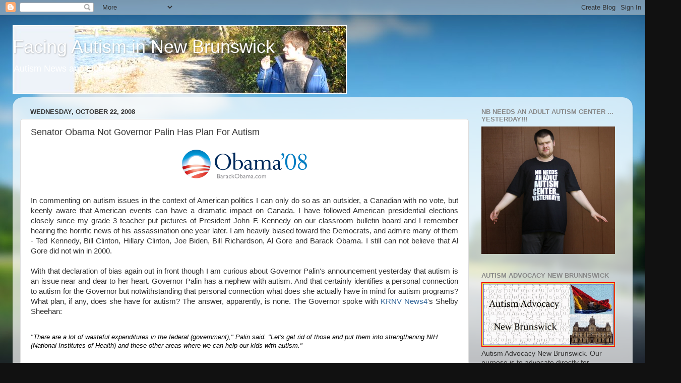

--- FILE ---
content_type: text/html; charset=UTF-8
request_url: https://autisminnb.blogspot.com/2008/10/senator-obama-not-governor-palin-has.html
body_size: 30733
content:
<!DOCTYPE html>
<html class='v2' dir='ltr' lang='en-GB'>
<head>
<link href='https://www.blogger.com/static/v1/widgets/335934321-css_bundle_v2.css' rel='stylesheet' type='text/css'/>
<meta content='width=1100' name='viewport'/>
<meta content='text/html; charset=UTF-8' http-equiv='Content-Type'/>
<meta content='blogger' name='generator'/>
<link href='https://autisminnb.blogspot.com/favicon.ico' rel='icon' type='image/x-icon'/>
<link href='http://autisminnb.blogspot.com/2008/10/senator-obama-not-governor-palin-has.html' rel='canonical'/>
<link rel="alternate" type="application/atom+xml" title="Facing Autism in New Brunswick - Atom" href="https://autisminnb.blogspot.com/feeds/posts/default" />
<link rel="alternate" type="application/rss+xml" title="Facing Autism in New Brunswick - RSS" href="https://autisminnb.blogspot.com/feeds/posts/default?alt=rss" />
<link rel="service.post" type="application/atom+xml" title="Facing Autism in New Brunswick - Atom" href="https://www.blogger.com/feeds/33052404/posts/default" />

<link rel="alternate" type="application/atom+xml" title="Facing Autism in New Brunswick - Atom" href="https://autisminnb.blogspot.com/feeds/5274281382312641416/comments/default" />
<!--Can't find substitution for tag [blog.ieCssRetrofitLinks]-->
<link href='https://blogger.googleusercontent.com/img/b/R29vZ2xl/AVvXsEhQ8ypFYTorxIvCC4nYqy8q_1W078JWKx6FJVAJPs8Qg3MRxwH3WHjA7lWeVSv5xAcgoOfXFzV0bC0NzZBAVaeYJk6KZVizeoucsEz7-6YDITrySV3Dwu0wh0uN-CK5BAJL4NgeHQ/s400/high-res-obama-08-gradient-logo-thumb.png' rel='image_src'/>
<meta content='http://autisminnb.blogspot.com/2008/10/senator-obama-not-governor-palin-has.html' property='og:url'/>
<meta content='Senator Obama Not Governor Palin Has Plan For Autism' property='og:title'/>
<meta content='In commenting on autism issues in the context of American politics I can only do so as an outsider,  a Canadian with no vote, but keenly awa...' property='og:description'/>
<meta content='https://blogger.googleusercontent.com/img/b/R29vZ2xl/AVvXsEhQ8ypFYTorxIvCC4nYqy8q_1W078JWKx6FJVAJPs8Qg3MRxwH3WHjA7lWeVSv5xAcgoOfXFzV0bC0NzZBAVaeYJk6KZVizeoucsEz7-6YDITrySV3Dwu0wh0uN-CK5BAJL4NgeHQ/w1200-h630-p-k-no-nu/high-res-obama-08-gradient-logo-thumb.png' property='og:image'/>
<title>Facing Autism in New Brunswick: Senator Obama Not Governor Palin Has Plan For Autism</title>
<style id='page-skin-1' type='text/css'><!--
/*-----------------------------------------------
Blogger Template Style
Name:     Picture Window
Designer: Blogger
URL:      www.blogger.com
----------------------------------------------- */
/* Content
----------------------------------------------- */
body {
font: normal normal 15px Arial, Tahoma, Helvetica, FreeSans, sans-serif;
color: #333333;
background: #111111 url(//themes.googleusercontent.com/image?id=1OACCYOE0-eoTRTfsBuX1NMN9nz599ufI1Jh0CggPFA_sK80AGkIr8pLtYRpNUKPmwtEa) repeat-x fixed top center;
}
html body .region-inner {
min-width: 0;
max-width: 100%;
width: auto;
}
.content-outer {
font-size: 90%;
}
a:link {
text-decoration:none;
color: #336699;
}
a:visited {
text-decoration:none;
color: #6699cc;
}
a:hover {
text-decoration:underline;
color: #33aaff;
}
.content-outer {
background: transparent none repeat scroll top left;
-moz-border-radius: 0;
-webkit-border-radius: 0;
-goog-ms-border-radius: 0;
border-radius: 0;
-moz-box-shadow: 0 0 0 rgba(0, 0, 0, .15);
-webkit-box-shadow: 0 0 0 rgba(0, 0, 0, .15);
-goog-ms-box-shadow: 0 0 0 rgba(0, 0, 0, .15);
box-shadow: 0 0 0 rgba(0, 0, 0, .15);
margin: 20px auto;
}
.content-inner {
padding: 0;
}
/* Header
----------------------------------------------- */
.header-outer {
background: transparent none repeat-x scroll top left;
_background-image: none;
color: #ffffff;
-moz-border-radius: 0;
-webkit-border-radius: 0;
-goog-ms-border-radius: 0;
border-radius: 0;
}
.Header img, .Header #header-inner {
-moz-border-radius: 0;
-webkit-border-radius: 0;
-goog-ms-border-radius: 0;
border-radius: 0;
}
.header-inner .Header .titlewrapper,
.header-inner .Header .descriptionwrapper {
padding-left: 0;
padding-right: 0;
}
.Header h1 {
font: normal normal 36px Arial, Tahoma, Helvetica, FreeSans, sans-serif;
text-shadow: 1px 1px 3px rgba(0, 0, 0, 0.3);
}
.Header h1 a {
color: #ffffff;
}
.Header .description {
font-size: 130%;
}
/* Tabs
----------------------------------------------- */
.tabs-inner {
margin: .5em 20px 0;
padding: 0;
}
.tabs-inner .section {
margin: 0;
}
.tabs-inner .widget ul {
padding: 0;
background: transparent none repeat scroll bottom;
-moz-border-radius: 0;
-webkit-border-radius: 0;
-goog-ms-border-radius: 0;
border-radius: 0;
}
.tabs-inner .widget li {
border: none;
}
.tabs-inner .widget li a {
display: inline-block;
padding: .5em 1em;
margin-right: .25em;
color: #ffffff;
font: normal normal 15px Arial, Tahoma, Helvetica, FreeSans, sans-serif;
-moz-border-radius: 10px 10px 0 0;
-webkit-border-top-left-radius: 10px;
-webkit-border-top-right-radius: 10px;
-goog-ms-border-radius: 10px 10px 0 0;
border-radius: 10px 10px 0 0;
background: transparent url(https://resources.blogblog.com/blogblog/data/1kt/transparent/black50.png) repeat scroll top left;
border-right: 1px solid transparent;
}
.tabs-inner .widget li:first-child a {
padding-left: 1.25em;
-moz-border-radius-topleft: 10px;
-moz-border-radius-bottomleft: 0;
-webkit-border-top-left-radius: 10px;
-webkit-border-bottom-left-radius: 0;
-goog-ms-border-top-left-radius: 10px;
-goog-ms-border-bottom-left-radius: 0;
border-top-left-radius: 10px;
border-bottom-left-radius: 0;
}
.tabs-inner .widget li.selected a,
.tabs-inner .widget li a:hover {
position: relative;
z-index: 1;
background: transparent url(https://resources.blogblog.com/blogblog/data/1kt/transparent/white80.png) repeat scroll bottom;
color: #336699;
-moz-box-shadow: 0 0 3px rgba(0, 0, 0, .15);
-webkit-box-shadow: 0 0 3px rgba(0, 0, 0, .15);
-goog-ms-box-shadow: 0 0 3px rgba(0, 0, 0, .15);
box-shadow: 0 0 3px rgba(0, 0, 0, .15);
}
/* Headings
----------------------------------------------- */
h2 {
font: bold normal 13px Arial, Tahoma, Helvetica, FreeSans, sans-serif;
text-transform: uppercase;
color: #888888;
margin: .5em 0;
}
/* Main
----------------------------------------------- */
.main-outer {
background: transparent url(https://resources.blogblog.com/blogblog/data/1kt/transparent/white80.png) repeat scroll top left;
-moz-border-radius: 20px 20px 0 0;
-webkit-border-top-left-radius: 20px;
-webkit-border-top-right-radius: 20px;
-webkit-border-bottom-left-radius: 0;
-webkit-border-bottom-right-radius: 0;
-goog-ms-border-radius: 20px 20px 0 0;
border-radius: 20px 20px 0 0;
-moz-box-shadow: 0 1px 3px rgba(0, 0, 0, .15);
-webkit-box-shadow: 0 1px 3px rgba(0, 0, 0, .15);
-goog-ms-box-shadow: 0 1px 3px rgba(0, 0, 0, .15);
box-shadow: 0 1px 3px rgba(0, 0, 0, .15);
}
.main-inner {
padding: 15px 20px 20px;
}
.main-inner .column-center-inner {
padding: 0 0;
}
.main-inner .column-left-inner {
padding-left: 0;
}
.main-inner .column-right-inner {
padding-right: 0;
}
/* Posts
----------------------------------------------- */
h3.post-title {
margin: 0;
font: normal normal 18px Arial, Tahoma, Helvetica, FreeSans, sans-serif;
}
.comments h4 {
margin: 1em 0 0;
font: normal normal 18px Arial, Tahoma, Helvetica, FreeSans, sans-serif;
}
.date-header span {
color: #333333;
}
.post-outer {
background-color: #ffffff;
border: solid 1px #dddddd;
-moz-border-radius: 5px;
-webkit-border-radius: 5px;
border-radius: 5px;
-goog-ms-border-radius: 5px;
padding: 15px 20px;
margin: 0 -20px 20px;
}
.post-body {
line-height: 1.4;
font-size: 110%;
position: relative;
}
.post-header {
margin: 0 0 1.5em;
color: #999999;
line-height: 1.6;
}
.post-footer {
margin: .5em 0 0;
color: #999999;
line-height: 1.6;
}
#blog-pager {
font-size: 140%
}
#comments .comment-author {
padding-top: 1.5em;
border-top: dashed 1px #ccc;
border-top: dashed 1px rgba(128, 128, 128, .5);
background-position: 0 1.5em;
}
#comments .comment-author:first-child {
padding-top: 0;
border-top: none;
}
.avatar-image-container {
margin: .2em 0 0;
}
/* Comments
----------------------------------------------- */
.comments .comments-content .icon.blog-author {
background-repeat: no-repeat;
background-image: url([data-uri]);
}
.comments .comments-content .loadmore a {
border-top: 1px solid #33aaff;
border-bottom: 1px solid #33aaff;
}
.comments .continue {
border-top: 2px solid #33aaff;
}
/* Widgets
----------------------------------------------- */
.widget ul, .widget #ArchiveList ul.flat {
padding: 0;
list-style: none;
}
.widget ul li, .widget #ArchiveList ul.flat li {
border-top: dashed 1px #ccc;
border-top: dashed 1px rgba(128, 128, 128, .5);
}
.widget ul li:first-child, .widget #ArchiveList ul.flat li:first-child {
border-top: none;
}
.widget .post-body ul {
list-style: disc;
}
.widget .post-body ul li {
border: none;
}
/* Footer
----------------------------------------------- */
.footer-outer {
color:#cccccc;
background: transparent url(https://resources.blogblog.com/blogblog/data/1kt/transparent/black50.png) repeat scroll top left;
-moz-border-radius: 0 0 20px 20px;
-webkit-border-top-left-radius: 0;
-webkit-border-top-right-radius: 0;
-webkit-border-bottom-left-radius: 20px;
-webkit-border-bottom-right-radius: 20px;
-goog-ms-border-radius: 0 0 20px 20px;
border-radius: 0 0 20px 20px;
-moz-box-shadow: 0 1px 3px rgba(0, 0, 0, .15);
-webkit-box-shadow: 0 1px 3px rgba(0, 0, 0, .15);
-goog-ms-box-shadow: 0 1px 3px rgba(0, 0, 0, .15);
box-shadow: 0 1px 3px rgba(0, 0, 0, .15);
}
.footer-inner {
padding: 10px 20px 20px;
}
.footer-outer a {
color: #99ccee;
}
.footer-outer a:visited {
color: #77aaee;
}
.footer-outer a:hover {
color: #33aaff;
}
.footer-outer .widget h2 {
color: #aaaaaa;
}
/* Mobile
----------------------------------------------- */
html body.mobile {
height: auto;
}
html body.mobile {
min-height: 480px;
background-size: 100% auto;
}
.mobile .body-fauxcolumn-outer {
background: transparent none repeat scroll top left;
}
html .mobile .mobile-date-outer, html .mobile .blog-pager {
border-bottom: none;
background: transparent url(https://resources.blogblog.com/blogblog/data/1kt/transparent/white80.png) repeat scroll top left;
margin-bottom: 10px;
}
.mobile .date-outer {
background: transparent url(https://resources.blogblog.com/blogblog/data/1kt/transparent/white80.png) repeat scroll top left;
}
.mobile .header-outer, .mobile .main-outer,
.mobile .post-outer, .mobile .footer-outer {
-moz-border-radius: 0;
-webkit-border-radius: 0;
-goog-ms-border-radius: 0;
border-radius: 0;
}
.mobile .content-outer,
.mobile .main-outer,
.mobile .post-outer {
background: inherit;
border: none;
}
.mobile .content-outer {
font-size: 100%;
}
.mobile-link-button {
background-color: #336699;
}
.mobile-link-button a:link, .mobile-link-button a:visited {
color: #ffffff;
}
.mobile-index-contents {
color: #333333;
}
.mobile .tabs-inner .PageList .widget-content {
background: transparent url(https://resources.blogblog.com/blogblog/data/1kt/transparent/white80.png) repeat scroll bottom;
color: #336699;
}
.mobile .tabs-inner .PageList .widget-content .pagelist-arrow {
border-left: 1px solid transparent;
}

--></style>
<style id='template-skin-1' type='text/css'><!--
body {
min-width: 1230px;
}
.content-outer, .content-fauxcolumn-outer, .region-inner {
min-width: 1230px;
max-width: 1230px;
_width: 1230px;
}
.main-inner .columns {
padding-left: 0;
padding-right: 310px;
}
.main-inner .fauxcolumn-center-outer {
left: 0;
right: 310px;
/* IE6 does not respect left and right together */
_width: expression(this.parentNode.offsetWidth -
parseInt("0") -
parseInt("310px") + 'px');
}
.main-inner .fauxcolumn-left-outer {
width: 0;
}
.main-inner .fauxcolumn-right-outer {
width: 310px;
}
.main-inner .column-left-outer {
width: 0;
right: 100%;
margin-left: -0;
}
.main-inner .column-right-outer {
width: 310px;
margin-right: -310px;
}
#layout {
min-width: 0;
}
#layout .content-outer {
min-width: 0;
width: 800px;
}
#layout .region-inner {
min-width: 0;
width: auto;
}
body#layout div.add_widget {
padding: 8px;
}
body#layout div.add_widget a {
margin-left: 32px;
}
--></style>
<style>
    body {background-image:url(\/\/themes.googleusercontent.com\/image?id=1OACCYOE0-eoTRTfsBuX1NMN9nz599ufI1Jh0CggPFA_sK80AGkIr8pLtYRpNUKPmwtEa);}
    
@media (max-width: 200px) { body {background-image:url(\/\/themes.googleusercontent.com\/image?id=1OACCYOE0-eoTRTfsBuX1NMN9nz599ufI1Jh0CggPFA_sK80AGkIr8pLtYRpNUKPmwtEa&options=w200);}}
@media (max-width: 400px) and (min-width: 201px) { body {background-image:url(\/\/themes.googleusercontent.com\/image?id=1OACCYOE0-eoTRTfsBuX1NMN9nz599ufI1Jh0CggPFA_sK80AGkIr8pLtYRpNUKPmwtEa&options=w400);}}
@media (max-width: 800px) and (min-width: 401px) { body {background-image:url(\/\/themes.googleusercontent.com\/image?id=1OACCYOE0-eoTRTfsBuX1NMN9nz599ufI1Jh0CggPFA_sK80AGkIr8pLtYRpNUKPmwtEa&options=w800);}}
@media (max-width: 1200px) and (min-width: 801px) { body {background-image:url(\/\/themes.googleusercontent.com\/image?id=1OACCYOE0-eoTRTfsBuX1NMN9nz599ufI1Jh0CggPFA_sK80AGkIr8pLtYRpNUKPmwtEa&options=w1200);}}
/* Last tag covers anything over one higher than the previous max-size cap. */
@media (min-width: 1201px) { body {background-image:url(\/\/themes.googleusercontent.com\/image?id=1OACCYOE0-eoTRTfsBuX1NMN9nz599ufI1Jh0CggPFA_sK80AGkIr8pLtYRpNUKPmwtEa&options=w1600);}}
  </style>
<link href='https://www.blogger.com/dyn-css/authorization.css?targetBlogID=33052404&amp;zx=d9bbacc9-0df7-479a-b6f7-95ffd60fb770' media='none' onload='if(media!=&#39;all&#39;)media=&#39;all&#39;' rel='stylesheet'/><noscript><link href='https://www.blogger.com/dyn-css/authorization.css?targetBlogID=33052404&amp;zx=d9bbacc9-0df7-479a-b6f7-95ffd60fb770' rel='stylesheet'/></noscript>
<meta name='google-adsense-platform-account' content='ca-host-pub-1556223355139109'/>
<meta name='google-adsense-platform-domain' content='blogspot.com'/>

</head>
<body class='loading variant-open'>
<div class='navbar section' id='navbar' name='Navbar'><div class='widget Navbar' data-version='1' id='Navbar1'><script type="text/javascript">
    function setAttributeOnload(object, attribute, val) {
      if(window.addEventListener) {
        window.addEventListener('load',
          function(){ object[attribute] = val; }, false);
      } else {
        window.attachEvent('onload', function(){ object[attribute] = val; });
      }
    }
  </script>
<div id="navbar-iframe-container"></div>
<script type="text/javascript" src="https://apis.google.com/js/platform.js"></script>
<script type="text/javascript">
      gapi.load("gapi.iframes:gapi.iframes.style.bubble", function() {
        if (gapi.iframes && gapi.iframes.getContext) {
          gapi.iframes.getContext().openChild({
              url: 'https://www.blogger.com/navbar/33052404?po\x3d5274281382312641416\x26origin\x3dhttps://autisminnb.blogspot.com',
              where: document.getElementById("navbar-iframe-container"),
              id: "navbar-iframe"
          });
        }
      });
    </script><script type="text/javascript">
(function() {
var script = document.createElement('script');
script.type = 'text/javascript';
script.src = '//pagead2.googlesyndication.com/pagead/js/google_top_exp.js';
var head = document.getElementsByTagName('head')[0];
if (head) {
head.appendChild(script);
}})();
</script>
</div></div>
<div class='body-fauxcolumns'>
<div class='fauxcolumn-outer body-fauxcolumn-outer'>
<div class='cap-top'>
<div class='cap-left'></div>
<div class='cap-right'></div>
</div>
<div class='fauxborder-left'>
<div class='fauxborder-right'></div>
<div class='fauxcolumn-inner'>
</div>
</div>
<div class='cap-bottom'>
<div class='cap-left'></div>
<div class='cap-right'></div>
</div>
</div>
</div>
<div class='content'>
<div class='content-fauxcolumns'>
<div class='fauxcolumn-outer content-fauxcolumn-outer'>
<div class='cap-top'>
<div class='cap-left'></div>
<div class='cap-right'></div>
</div>
<div class='fauxborder-left'>
<div class='fauxborder-right'></div>
<div class='fauxcolumn-inner'>
</div>
</div>
<div class='cap-bottom'>
<div class='cap-left'></div>
<div class='cap-right'></div>
</div>
</div>
</div>
<div class='content-outer'>
<div class='content-cap-top cap-top'>
<div class='cap-left'></div>
<div class='cap-right'></div>
</div>
<div class='fauxborder-left content-fauxborder-left'>
<div class='fauxborder-right content-fauxborder-right'></div>
<div class='content-inner'>
<header>
<div class='header-outer'>
<div class='header-cap-top cap-top'>
<div class='cap-left'></div>
<div class='cap-right'></div>
</div>
<div class='fauxborder-left header-fauxborder-left'>
<div class='fauxborder-right header-fauxborder-right'></div>
<div class='region-inner header-inner'>
<div class='header section' id='header' name='Header'><div class='widget Header' data-version='1' id='Header1'>
<div id='header-inner' style='background-image: url("https://blogger.googleusercontent.com/img/b/R29vZ2xl/AVvXsEguE_9bd8QCPJmDty0QoFsNzEwNlQKAImgQcjG_i2hVEFhSlD1oRYUeZiJYICx6y9igkJCFFXRbrCXirj4qEY8-677227yxOsIShJsL7ArNURJzfJNgP2vXY6G8SBbP7g0ZqhBzXw/s1600-r/BlogHeaderPic.JPG"); background-position: left; width: 663px; min-height: 136px; _height: 136px; background-repeat: no-repeat; '>
<div class='titlewrapper' style='background: transparent'>
<h1 class='title' style='background: transparent; border-width: 0px'>
<a href='https://autisminnb.blogspot.com/'>
Facing Autism in New Brunswick
</a>
</h1>
</div>
<div class='descriptionwrapper'>
<p class='description'><span>Autism News and Opinion</span></p>
</div>
</div>
</div></div>
</div>
</div>
<div class='header-cap-bottom cap-bottom'>
<div class='cap-left'></div>
<div class='cap-right'></div>
</div>
</div>
</header>
<div class='tabs-outer'>
<div class='tabs-cap-top cap-top'>
<div class='cap-left'></div>
<div class='cap-right'></div>
</div>
<div class='fauxborder-left tabs-fauxborder-left'>
<div class='fauxborder-right tabs-fauxborder-right'></div>
<div class='region-inner tabs-inner'>
<div class='tabs no-items section' id='crosscol' name='Cross-column'></div>
<div class='tabs no-items section' id='crosscol-overflow' name='Cross-Column 2'></div>
</div>
</div>
<div class='tabs-cap-bottom cap-bottom'>
<div class='cap-left'></div>
<div class='cap-right'></div>
</div>
</div>
<div class='main-outer'>
<div class='main-cap-top cap-top'>
<div class='cap-left'></div>
<div class='cap-right'></div>
</div>
<div class='fauxborder-left main-fauxborder-left'>
<div class='fauxborder-right main-fauxborder-right'></div>
<div class='region-inner main-inner'>
<div class='columns fauxcolumns'>
<div class='fauxcolumn-outer fauxcolumn-center-outer'>
<div class='cap-top'>
<div class='cap-left'></div>
<div class='cap-right'></div>
</div>
<div class='fauxborder-left'>
<div class='fauxborder-right'></div>
<div class='fauxcolumn-inner'>
</div>
</div>
<div class='cap-bottom'>
<div class='cap-left'></div>
<div class='cap-right'></div>
</div>
</div>
<div class='fauxcolumn-outer fauxcolumn-left-outer'>
<div class='cap-top'>
<div class='cap-left'></div>
<div class='cap-right'></div>
</div>
<div class='fauxborder-left'>
<div class='fauxborder-right'></div>
<div class='fauxcolumn-inner'>
</div>
</div>
<div class='cap-bottom'>
<div class='cap-left'></div>
<div class='cap-right'></div>
</div>
</div>
<div class='fauxcolumn-outer fauxcolumn-right-outer'>
<div class='cap-top'>
<div class='cap-left'></div>
<div class='cap-right'></div>
</div>
<div class='fauxborder-left'>
<div class='fauxborder-right'></div>
<div class='fauxcolumn-inner'>
</div>
</div>
<div class='cap-bottom'>
<div class='cap-left'></div>
<div class='cap-right'></div>
</div>
</div>
<!-- corrects IE6 width calculation -->
<div class='columns-inner'>
<div class='column-center-outer'>
<div class='column-center-inner'>
<div class='main section' id='main' name='Main'><div class='widget Blog' data-version='1' id='Blog1'>
<div class='blog-posts hfeed'>

          <div class="date-outer">
        
<h2 class='date-header'><span>Wednesday, October 22, 2008</span></h2>

          <div class="date-posts">
        
<div class='post-outer'>
<div class='post hentry uncustomized-post-template' itemprop='blogPost' itemscope='itemscope' itemtype='http://schema.org/BlogPosting'>
<meta content='https://blogger.googleusercontent.com/img/b/R29vZ2xl/AVvXsEhQ8ypFYTorxIvCC4nYqy8q_1W078JWKx6FJVAJPs8Qg3MRxwH3WHjA7lWeVSv5xAcgoOfXFzV0bC0NzZBAVaeYJk6KZVizeoucsEz7-6YDITrySV3Dwu0wh0uN-CK5BAJL4NgeHQ/s400/high-res-obama-08-gradient-logo-thumb.png' itemprop='image_url'/>
<meta content='33052404' itemprop='blogId'/>
<meta content='5274281382312641416' itemprop='postId'/>
<a name='5274281382312641416'></a>
<h3 class='post-title entry-title' itemprop='name'>
Senator Obama Not Governor Palin Has Plan For Autism
</h3>
<div class='post-header'>
<div class='post-header-line-1'></div>
</div>
<div class='post-body entry-content' id='post-body-5274281382312641416' itemprop='description articleBody'>
<a href="https://blogger.googleusercontent.com/img/b/R29vZ2xl/AVvXsEhQ8ypFYTorxIvCC4nYqy8q_1W078JWKx6FJVAJPs8Qg3MRxwH3WHjA7lWeVSv5xAcgoOfXFzV0bC0NzZBAVaeYJk6KZVizeoucsEz7-6YDITrySV3Dwu0wh0uN-CK5BAJL4NgeHQ/s1600-h/high-res-obama-08-gradient-logo-thumb.png" onblur="try {parent.deselectBloggerImageGracefully();} catch(e) {}"><img alt="" border="0" id="BLOGGER_PHOTO_ID_5260003934550551602" src="https://blogger.googleusercontent.com/img/b/R29vZ2xl/AVvXsEhQ8ypFYTorxIvCC4nYqy8q_1W078JWKx6FJVAJPs8Qg3MRxwH3WHjA7lWeVSv5xAcgoOfXFzV0bC0NzZBAVaeYJk6KZVizeoucsEz7-6YDITrySV3Dwu0wh0uN-CK5BAJL4NgeHQ/s400/high-res-obama-08-gradient-logo-thumb.png" style="margin: 0px auto 10px; display: block; text-align: center; cursor: pointer;" /></a><br /><div style="text-align: justify;">In commenting on autism issues in the context of American politics I can only do so as an outsider,  a Canadian with no vote, but keenly aware that American events can have a dramatic impact on Canada. I have followed American presidential elections closely since my grade 3 teacher put pictures of President John F. Kennedy on our classroom bulletin board and I remember hearing the horrific news of his assassination one year later. I am heavily biased toward the Democrats, and admire many of them - Ted Kennedy, Bill Clinton, Hillary Clinton, Joe Biden, Bill Richardson, Al Gore and  Barack Obama. I still can not believe that Al Gore did not win in 2000.<br /></div><br /><div style="text-align: justify;">With that declaration of bias again out in front though I am curious about Governor Palin's announcement yesterday that autism is an issue near and dear to her heart.  Governor Palin has a nephew with autism.  And that certainly identifies a personal connection to autism for the Governor but notwithstanding that personal connection what does she actually have in mind for autism programs?  What plan, if any, does she have for autism?  The answer, apparently, is none.  The Governor spoke with  <a href="http://www.krnv.com/Global/story.asp?S=9216713&amp;nav=menu113_2">KRNV News4</a>'s Shelby Sheehan:<br /></div><br /><span style="font-style: italic; color: rgb(0, 0, 0);font-size:85%;" >  <p>"There are a lot of wasteful expenditures in the federal (government)," Palin said. "Let's get rid of those and put them into strengthening NIH (National Institutes of Health) and these other areas where we can help our kids with autism."  </p></span>....<br /><br /><span style="font-style: italic;"><span style="color: rgb(0, 0, 0);font-size:85%;" >"Here's the difference between John McCain and our ticket and Barack Obama and Joe Biden," she said.  "We don't just talk the talk, we walk the walk.  And that's why in not just that first speech, but in every speech I give, I talk about being an advocate and a friend in the White House for our families who have members who have these special needs." </span></span><br /><br />The WKNV online reports that Governor Palin did not indicate what expenditures would be cut and what autism programs would be funded in a McCain-Palin administration.  Stating over and over that you are an advocate for autistic persons appears to be a clear example of talking the talk but does not demonstrate that Governor Palin is prepared to walk the walk as she claims.  As the report indicates Governor Palin has no actual plan for how to help autistic persons and their families.<br /><br />WKNV reports that Senator Obama has specified what action he would take when, sorry IF, he becomes President (my bias again) :)  The Obama plan can be found in full at <a href="http://krnv.images.worldnow.com/images/incoming/autismplan.pdf">Obama 08 BARACK OBAMA: SUPPORTING AMERICANS WITH AUTISM SPECTRUM<br />DISORDERS</a>. The elements of the Obama plan include:<br /><br />1. Appoint Federal ASD Coordinator to Oversee All Federal ASD Efforts.<br />2. Fully Fund the Combating Autism Act and Federal Autism Research Initiatives.<br />3. Support Special Needs Education for Children with ASD.<br />4. Support Universal Screening.<br />5. Work Together.<br /><br /><div style="text-align: justify;">Senator Obama,  not Governor Palin, appears ready to walk the walk to help autistic persons and their families.  Here in Canada it is not clear if Stephen Harper has even uttered the word "autism".   The sweater PM has made it clear that a Harper government will do nothing to address Canada's autism crisis.  Hopefully, if Senator Obama's historic presidency does come to be, he will have some positive influence on our Canadian Prime Minister with respect to autism issues.  <br /></div><br />On autism issues Canada is still looking for The Change We Need.<br /><br /><a href="http://technorati.com/tag/autism" rel="tag"><img alt=" " src="https://lh3.googleusercontent.com/blogger_img_proxy/AEn0k_sUALyf4gM5XLTXZx7DgRxUbgzO_lLuI5OFlDtUF821ubRQLqp-zrccwxIuyQWWIPaRpBXxlPiXwKP8Kd6z2YzPvgc5_uLcqe9eTQu-S2fPLzk98-JIW50ytrfD-ze17v5GiS9DgY-Z6fhbhVLr=s0-d" style="border: 0pt none ; vertical-align: middle; margin-left: 0.4em;">autism</a>
<div style='clear: both;'></div>
</div>
<div class='post-footer'>
<div class='post-footer-line post-footer-line-1'>
<span class='post-author vcard'>
Posted by
<span class='fn' itemprop='author' itemscope='itemscope' itemtype='http://schema.org/Person'>
<meta content='https://www.blogger.com/profile/05838571980003579163' itemprop='url'/>
<a class='g-profile' href='https://www.blogger.com/profile/05838571980003579163' rel='author' title='author profile'>
<span itemprop='name'>Unknown</span>
</a>
</span>
</span>
<span class='post-timestamp'>
at
<meta content='http://autisminnb.blogspot.com/2008/10/senator-obama-not-governor-palin-has.html' itemprop='url'/>
<a class='timestamp-link' href='https://autisminnb.blogspot.com/2008/10/senator-obama-not-governor-palin-has.html' rel='bookmark' title='permanent link'><abbr class='published' itemprop='datePublished' title='2008-10-22T12:16:00-03:00'>12:16 pm</abbr></a>
</span>
<span class='post-comment-link'>
</span>
<span class='post-icons'>
<span class='item-action'>
<a href='https://www.blogger.com/email-post/33052404/5274281382312641416' title='Email Post'>
<img alt='' class='icon-action' height='13' src='https://resources.blogblog.com/img/icon18_email.gif' width='18'/>
</a>
</span>
<span class='item-control blog-admin pid-98391943'>
<a href='https://www.blogger.com/post-edit.g?blogID=33052404&postID=5274281382312641416&from=pencil' title='Edit Post'>
<img alt='' class='icon-action' height='18' src='https://resources.blogblog.com/img/icon18_edit_allbkg.gif' width='18'/>
</a>
</span>
</span>
<div class='post-share-buttons goog-inline-block'>
<a class='goog-inline-block share-button sb-email' href='https://www.blogger.com/share-post.g?blogID=33052404&postID=5274281382312641416&target=email' target='_blank' title='Email This'><span class='share-button-link-text'>Email This</span></a><a class='goog-inline-block share-button sb-blog' href='https://www.blogger.com/share-post.g?blogID=33052404&postID=5274281382312641416&target=blog' onclick='window.open(this.href, "_blank", "height=270,width=475"); return false;' target='_blank' title='BlogThis!'><span class='share-button-link-text'>BlogThis!</span></a><a class='goog-inline-block share-button sb-twitter' href='https://www.blogger.com/share-post.g?blogID=33052404&postID=5274281382312641416&target=twitter' target='_blank' title='Share to X'><span class='share-button-link-text'>Share to X</span></a><a class='goog-inline-block share-button sb-facebook' href='https://www.blogger.com/share-post.g?blogID=33052404&postID=5274281382312641416&target=facebook' onclick='window.open(this.href, "_blank", "height=430,width=640"); return false;' target='_blank' title='Share to Facebook'><span class='share-button-link-text'>Share to Facebook</span></a><a class='goog-inline-block share-button sb-pinterest' href='https://www.blogger.com/share-post.g?blogID=33052404&postID=5274281382312641416&target=pinterest' target='_blank' title='Share to Pinterest'><span class='share-button-link-text'>Share to Pinterest</span></a>
</div>
</div>
<div class='post-footer-line post-footer-line-2'>
<span class='post-labels'>
Labels:
<a href='https://autisminnb.blogspot.com/search/label/Al%20Gore' rel='tag'>Al Gore</a>,
<a href='https://autisminnb.blogspot.com/search/label/autism' rel='tag'>autism</a>,
<a href='https://autisminnb.blogspot.com/search/label/Barack%20Obama' rel='tag'>Barack Obama</a>,
<a href='https://autisminnb.blogspot.com/search/label/Bill%20Clinton' rel='tag'>Bill Clinton</a>,
<a href='https://autisminnb.blogspot.com/search/label/Bill%20Richardson' rel='tag'>Bill Richardson</a>,
<a href='https://autisminnb.blogspot.com/search/label/Hillary%20Clinton' rel='tag'>Hillary Clinton</a>,
<a href='https://autisminnb.blogspot.com/search/label/Joe%20Biden' rel='tag'>Joe Biden</a>,
<a href='https://autisminnb.blogspot.com/search/label/John%20Kennedy' rel='tag'>John Kennedy</a>,
<a href='https://autisminnb.blogspot.com/search/label/Sarah%20Palin' rel='tag'>Sarah Palin</a>,
<a href='https://autisminnb.blogspot.com/search/label/Stephen%20Harper' rel='tag'>Stephen Harper</a>
</span>
</div>
<div class='post-footer-line post-footer-line-3'>
<span class='post-location'>
</span>
</div>
</div>
</div>
<div class='comments' id='comments'>
<a name='comments'></a>
<h4>3 comments:</h4>
<div id='Blog1_comments-block-wrapper'>
<dl class='avatar-comment-indent' id='comments-block'>
<dt class='comment-author ' id='c1850939507596062726'>
<a name='c1850939507596062726'></a>
<div class="avatar-image-container vcard"><span dir="ltr"><a href="https://www.blogger.com/profile/02824153164609048742" target="" rel="nofollow" onclick="" class="avatar-hovercard" id="av-1850939507596062726-02824153164609048742"><img src="https://resources.blogblog.com/img/blank.gif" width="35" height="35" class="delayLoad" style="display: none;" longdesc="//blogger.googleusercontent.com/img/b/R29vZ2xl/AVvXsEhLF7Rc4a06r1F4gt_L2xVyzWakqB2VdAh6psBEGBIpie6jGRUWMVTUquTclCX9_m463hfIoV-Jw56DkLMSlkZdPjFrZjy0XD_xXjPUboNVfUz4W0VVABiH-OexYLNHKQ/s45-c/0621000936a.jpg" alt="" title="Marni Wachs">

<noscript><img src="//blogger.googleusercontent.com/img/b/R29vZ2xl/AVvXsEhLF7Rc4a06r1F4gt_L2xVyzWakqB2VdAh6psBEGBIpie6jGRUWMVTUquTclCX9_m463hfIoV-Jw56DkLMSlkZdPjFrZjy0XD_xXjPUboNVfUz4W0VVABiH-OexYLNHKQ/s45-c/0621000936a.jpg" width="35" height="35" class="photo" alt=""></noscript></a></span></div>
<a href='https://www.blogger.com/profile/02824153164609048742' rel='nofollow'>Marni Wachs</a>
said...
</dt>
<dd class='comment-body' id='Blog1_cmt-1850939507596062726'>
<p>
I agree with your Obama-rama :) except for the fact that Obama has never indicated a willingness to look at the vaccine/autism potential connection.  And, he has stated he is against "selective vaccination" ie. choice.  I am against any steps towards mandatory vaccination.  (I know we are safe in Canada, as we have the right to refuse treatment, and vaccinations break the skin and are therefore, treatment.)<BR/><BR/>  I have heard that Obama is HEAVILY funded by the pharmaceutical industry, ie. the most money given to any candidate ever by the industry.  I'm not American either, but I'm looking to them to do the needed research (as per Dr. Bernadine Healy), to identify susceptible subsets to vaccine injury, and to compare ND's of vaccinated to non-vaccinated children.
</p>
</dd>
<dd class='comment-footer'>
<span class='comment-timestamp'>
<a href='https://autisminnb.blogspot.com/2008/10/senator-obama-not-governor-palin-has.html?showComment=1224698880000#c1850939507596062726' title='comment permalink'>
3:08 pm
</a>
<span class='item-control blog-admin pid-479648070'>
<a class='comment-delete' href='https://www.blogger.com/comment/delete/33052404/1850939507596062726' title='Delete Comment'>
<img src='https://resources.blogblog.com/img/icon_delete13.gif'/>
</a>
</span>
</span>
</dd>
<dt class='comment-author ' id='c8276239778750086626'>
<a name='c8276239778750086626'></a>
<div class="avatar-image-container avatar-stock"><span dir="ltr"><img src="//resources.blogblog.com/img/blank.gif" width="35" height="35" alt="" title="Anonymous">

</span></div>
Anonymous
said...
</dt>
<dd class='comment-body' id='Blog1_cmt-8276239778750086626'>
<p>
This interview really drove me crazy, especially when she said she and McCain don't just talk the talk, then she talked about talking.<BR/>Read my thoughts at http://specialneeds08.blogspot.com
</p>
</dd>
<dd class='comment-footer'>
<span class='comment-timestamp'>
<a href='https://autisminnb.blogspot.com/2008/10/senator-obama-not-governor-palin-has.html?showComment=1224720120000#c8276239778750086626' title='comment permalink'>
9:02 pm
</a>
<span class='item-control blog-admin pid-16653422'>
<a class='comment-delete' href='https://www.blogger.com/comment/delete/33052404/8276239778750086626' title='Delete Comment'>
<img src='https://resources.blogblog.com/img/icon_delete13.gif'/>
</a>
</span>
</span>
</dd>
<dt class='comment-author ' id='c4544299175211311789'>
<a name='c4544299175211311789'></a>
<div class="avatar-image-container avatar-stock"><span dir="ltr"><a href="https://www.blogger.com/profile/01487876582056463167" target="" rel="nofollow" onclick="" class="avatar-hovercard" id="av-4544299175211311789-01487876582056463167"><img src="//www.blogger.com/img/blogger_logo_round_35.png" width="35" height="35" alt="" title="How the SIDS Back to Sleep Campaign Caused the Autism Epidemic">

</a></span></div>
<a href='https://www.blogger.com/profile/01487876582056463167' rel='nofollow'>How the SIDS Back to Sleep Campaign Caused the Autism Epidemic</a>
said...
</dt>
<dd class='comment-body' id='Blog1_cmt-4544299175211311789'>
<p>
Just out of curiosity:<BR/><BR/>Did you follow the advice to greatly decrease Slow Wave Sleep (SWS) when your son was 0 to 1 years old?<BR/><BR/>SWS is when memories are transferred from the Hippocampus to the Neocortex and is when much learning and development occurs in kids.  If you see read academic research studies where they don't allow patients to get Slow Wave Sleep (Stage 3 and Stage 4 NREM Sleep Combined) the symptoms are similar to Autism.  SWS is when babies die of SIDS though.  You can basically stop infants from receiving SWS during their first year of life by putting a pacifier in their mouth and putting them to sleep on their back.  Putting a Pacifier in a childs mouth when they are asleep and putting them to sleep on their backs acts exactly like a drug in that it completely diminishes slow wave sleep.  Just a theory but in some kids this may cause them to present autism like symptoms.  Autism started increasing in the U.S. in the 1990's.  In 1992 10% of U.S. infants slept on their backs.  By 1999 it was about 65%.  And by 2007 it was up to 75% with only 10% of babies sleeping on their stomachs.  Babies who sleep on their stomachs get lots of SWS and sleep a lot longer with less arousals.  If your son had a flat head as and infant (or plagiocephaly or torticollis) this may be a possiblity you should look into.  Just food for thought.
</p>
</dd>
<dd class='comment-footer'>
<span class='comment-timestamp'>
<a href='https://autisminnb.blogspot.com/2008/10/senator-obama-not-governor-palin-has.html?showComment=1224722040000#c4544299175211311789' title='comment permalink'>
9:34 pm
</a>
<span class='item-control blog-admin pid-966625913'>
<a class='comment-delete' href='https://www.blogger.com/comment/delete/33052404/4544299175211311789' title='Delete Comment'>
<img src='https://resources.blogblog.com/img/icon_delete13.gif'/>
</a>
</span>
</span>
</dd>
</dl>
</div>
<p class='comment-footer'>
<a href='https://www.blogger.com/comment/fullpage/post/33052404/5274281382312641416' onclick=''>Post a Comment</a>
</p>
</div>
</div>

        </div></div>
      
</div>
<div class='blog-pager' id='blog-pager'>
<span id='blog-pager-newer-link'>
<a class='blog-pager-newer-link' href='https://autisminnb.blogspot.com/2008/10/canadas-autism-wastelands-saskatchewan.html' id='Blog1_blog-pager-newer-link' title='Newer Post'>Newer Post</a>
</span>
<span id='blog-pager-older-link'>
<a class='blog-pager-older-link' href='https://autisminnb.blogspot.com/2008/10/some-autistic-students-do-well-in.html' id='Blog1_blog-pager-older-link' title='Older Post'>Older Post</a>
</span>
<a class='home-link' href='https://autisminnb.blogspot.com/'>Home</a>
</div>
<div class='clear'></div>
<div class='post-feeds'>
<div class='feed-links'>
Subscribe to:
<a class='feed-link' href='https://autisminnb.blogspot.com/feeds/5274281382312641416/comments/default' target='_blank' type='application/atom+xml'>Post Comments (Atom)</a>
</div>
</div>
</div><div class='widget HTML' data-version='1' id='HTML8'>
<div class='widget-content'>
<script src="//widgets.amung.us/map.js" type="text/javascript"></script><script type="text/javascript">WAU_map('55rwrqw6', 420, 210, 'classic', 'default-blue')</script>
</div>
<div class='clear'></div>
</div></div>
</div>
</div>
<div class='column-left-outer'>
<div class='column-left-inner'>
<aside>
</aside>
</div>
</div>
<div class='column-right-outer'>
<div class='column-right-inner'>
<aside>
<div class='sidebar section' id='sidebar-right-1'><div class='widget Image' data-version='1' id='Image28'>
<h2>NB Needs An Adult Autism Center ... Yesterday!!!</h2>
<div class='widget-content'>
<img alt='NB Needs An Adult Autism Center ... Yesterday!!!' height='253' id='Image28_img' src='https://blogger.googleusercontent.com/img/b/R29vZ2xl/AVvXsEgAZJ3WgvfUXCqflNBrlhgAIthyphenhyphen0RL62ehQgAZJzH4RosvLKYBa0UaDOGToj1s9XUBlwmmGoInFUwOZJPFOZ_wOq8VZGnoZxUECkTu5ggc6R89MUKgbTFC1WNQAWohX-LU2deDp/s1600/NB+Needs+An+Adult+Autism+Care+Center+...+Yesterday%2521%2521%2521+Eh.JPG' width='265'/>
<br/>
</div>
<div class='clear'></div>
</div><div class='widget Image' data-version='1' id='Image27'>
<h2>Autism Advocacy New Brunnswick</h2>
<div class='widget-content'>
<a href='https://www.facebook.com/groups/AutismAdvocacyNewBruswick/'>
<img alt='Autism Advocacy New Brunnswick' height='128' id='Image27_img' src='https://blogger.googleusercontent.com/img/b/R29vZ2xl/AVvXsEi5Lj9efVklUxDzDoGvWAdwpfZvOha60eqhK79CmUqLcsX19p0GARZG7Y01lccmhdpp6bwoDTuydQ0oz3d82bbsfLTY2bPRYcPniriwMebVA_6qAXFx5JeLSvnnTgl-11rzx8et/s1600/AANB+Logo.jpg' width='265'/>
</a>
<br/>
<span class='caption'>Autism Advocacy New Brunswick. Our purpose is to advocate directly for necessary autism services for all persons on the autism spectrum at all ages.</span>
</div>
<div class='clear'></div>
</div><div class='widget HTML' data-version='1' id='HTML5'>
<h2 class='title'>Autism Services in NB i-Petition</h2>
<div class='widget-content'>
<div style="display:block; clear:both; text-align: left;">
<iframe src="//www.ipetitions.com/widget/view/652600" scrolling="no" marginheight="0" marginwidth="0" style="width: 200px; height:145px; border:1px solid #cdced0; border-bottom:none; background-color:#e9eaeb;"></iframe>
<div style="text-align:center; font-family:Arial;font-size:11px; width: 200px; margin-top: -5px; padding: 7px 2px 2px; border:1px solid #364950; color: #fff; background-color:#364950; border-top:none;">
	<a style="color: #fff; text-decoration:none;" href="http://www.ipetitions.com/">Petition by iPetitions</a>
</div>
<script type="text/javascript">
  var _gaq = _gaq || []; _gaq.push(['_setAccount', 'UA-307455-4']); _gaq.push(['_setDomainName', 'ipetitions.com']); _gaq.push(['_setAllowHash', 'false']); _gaq.push(['_setAllowLinker', true]); _gaq.push(['_trackPageview']); (function() { var ga = document.createElement('script'); ga.type = 'text/javascript'; ga.async = true; ga.src = ('https:' == document.location.protocol ? 'https://ssl' : 'http://www') + '.google-analytics.com/ga.js'; var s = document.getElementsByTagName('script')[0]; s.parentNode.insertBefore(ga, s);})();
</script>
</div>
</div>
<div class='clear'></div>
</div><div class='widget Image' data-version='1' id='Image21'>
<h2>Conor and Mom at Hall's Harbour Nova Scotia</h2>
<div class='widget-content'>
<img alt='Conor and Mom at Hall&#39;s Harbour Nova Scotia' height='227' id='Image21_img' src='https://blogger.googleusercontent.com/img/b/R29vZ2xl/AVvXsEjAhYvoxqM5t5ryJISfzG_T7exjjLbqG5WsZgUnsvqAauSI8z0HsnzhV2NEIVVEvsz-LwVjQM62uDpxR5Tl2oi0lje1YHPFIKgq0M_T5UN-ZcAfV8nMQLPOiAIJg_PpfMPHdRUL/s1600/Conor+%2526+Mom+HH+2.jpg' width='265'/>
<br/>
</div>
<div class='clear'></div>
</div><div class='widget Image' data-version='1' id='Image26'>
<h2>Conor and Mom Enjoying Hall's Harbour NS</h2>
<div class='widget-content'>
<img alt='Conor and Mom Enjoying Hall&#39;s Harbour NS' height='210' id='Image26_img' src='https://blogger.googleusercontent.com/img/b/R29vZ2xl/AVvXsEhvMz5wP4wITAv0hbGTKEEqImNXUff0uPp7FgjxjSup7aNjTKI3TnllzFBstRPHD0YCRdT7Som1iUbW6VEnIYjAnAVkq6ltw9YNfKIFVC261qTaOVvP7v5FhfkiDdLafBputakK/s265/Conor+Mom+at+Hall%2527s+Harbour+3.jpg' width='265'/>
<br/>
</div>
<div class='clear'></div>
</div><div class='widget Image' data-version='1' id='Image25'>
<h2>A Place for Conor</h2>
<div class='widget-content'>
<img alt='A Place for Conor' height='425' id='Image25_img' src='https://blogger.googleusercontent.com/img/b/R29vZ2xl/AVvXsEjEr5sCoZzZsB82lGrX6pusOOXF3S4X9U2PVaSHPwmPZyZbT-B_1_yd-yQ1vxu09ODnOi0rhi9ggU72Y9v5s0_J6MuQyYejyjrF-ulRDDp-sqpGDYHw4aa3UcSoTiRao6k4HpF5/s1600/A+Place+for+Conor+Aquinian.jpg' width='300'/>
<br/>
</div>
<div class='clear'></div>
</div><div class='widget Image' data-version='1' id='Image11'>
<h2>Conor Recovery Looks Like This</h2>
<div class='widget-content'>
<img alt='Conor Recovery Looks Like This' height='318' id='Image11_img' src='https://blogger.googleusercontent.com/img/b/R29vZ2xl/AVvXsEjUZrjG50VEGuNo5qh7sptqS01t0-ZM_-Dd3nvllLE7nPIk9x-phrJ8SYn9NEmMQ6I_zeOvh0GmyhpA7R7rxfFh8sJfswm73JfQnjsEmVrpNsP0X_Btr6VDESvC68K3v9zz7XJvpQ/s350/Conor+Happy.JPG' width='350'/>
<br/>
</div>
<div class='clear'></div>
</div><div class='widget Image' data-version='1' id='Image8'>
<h2>Conor on the Road to Recovery with Mom</h2>
<div class='widget-content'>
<img alt='Conor on the Road to Recovery with Mom' height='320' id='Image8_img' src='https://blogger.googleusercontent.com/img/b/R29vZ2xl/AVvXsEhXZh7mGEuEOH5u0V60687XQVC_M6M9G6toeOywHs21OJVcJ7KmM4hAVnxuqUP2i84AYj8d-5x2SeEowgiL9dykf1WuKIOdR0bGJGXCnvh9EjQDS0fyH9prV_QdTXVMZIKAHGjWoQ/s350/Conor+and+Mom.jpg' width='350'/>
<br/>
</div>
<div class='clear'></div>
</div><div class='widget HTML' data-version='1' id='HTML1'>
<h2 class='title'>AutismRealityNB on Twitter</h2>
<div class='widget-content'>
<a href="https://twitter.com/AutismRealityNB" class="twitter-follow-button" data-show-count="false" data-size="large">Follow @AutismRealityNB</a>
<script>!function(d,s,id){var js,fjs=d.getElementsByTagName(s)[0];if(!d.getElementById(id)){js=d.createElement(s);js.id=id;js.src="//platform.twitter.com/widgets.js";fjs.parentNode.insertBefore(js,fjs);}}(document,"script","twitter-wjs");</script>
</div>
<div class='clear'></div>
</div><div class='widget Image' data-version='1' id='Image19'>
<h2>World Health Organization</h2>
<div class='widget-content'>
<a href='http://www.who.int/features/qa/85/en/'>
<img alt='World Health Organization' height='210' id='Image19_img' src='https://blogger.googleusercontent.com/img/b/R29vZ2xl/AVvXsEho2uX_eGq0J6oOZ1XRQnLhOcjEIR2ljLnkwzNz7Hih03mpUiZcozChjIU9HMarssdjDmymMcP2NuYc7q7o5ZDtI8CuUmWk5YWFu-LIzv90ffsWulIwC5RObDU5U7w4ejmrKcW9/s1600/world_health_organization_full.png' width='610'/>
</a>
<br/>
<span class='caption'>September 2013:It is estimated that around 50% of persons with ASD also suffer from an intellectual disability.</span>
</div>
<div class='clear'></div>
</div><div class='widget Image' data-version='1' id='Image23'>
<h2>Rethinking Autism: Variation and Complexity (Lynn Waterhouse)</h2>
<div class='widget-content'>
<a href='http://www.amazon.ca/Rethinking-Autism-Complexity-Lynn-Waterhouse/dp/0124159613'>
<img alt='Rethinking Autism: Variation and Complexity (Lynn Waterhouse)' height='315' id='Image23_img' src='https://blogger.googleusercontent.com/img/b/R29vZ2xl/AVvXsEiaiZ1stZ494E7zsGGghJYugDgayTrsQqV-DkY-Wew78OaMzdqRRYgFlXBzO7_1759Qr0tNV3bR0VNMgsQxvTf0k1LTwTEn7Opq5OIJeZvC57Dr_0J_WjZs3esSID0S_uD5sEvl/s315/Rethinking+Autism+Variation+and+Complexity+%2528Waterhouse%2529+3.jpg' width='211'/>
</a>
<br/>
</div>
<div class='clear'></div>
</div><div class='widget Image' data-version='1' id='Image24'>
<h2>Silently Seizing</h2>
<div class='widget-content'>
<a href='http://www.amazon.com/Silently-Seizing-Unrecognized-Potentially-Individuals/dp/1937473082'>
<img alt='Silently Seizing' height='397' id='Image24_img' src='https://blogger.googleusercontent.com/img/b/R29vZ2xl/AVvXsEjqEOBw2bIJCcb-BamwgXH0wdkIYPj58YmBLmqrQKqus1EKfzCn9G-Am6dd17JHzH80T3K9PFKKOgoF2YnEEYzLX9dWtvvP0A90PuMiOL6s_-gb4_Cx31zSpVvJUSqhER5TF_DB/s1600/Silently_Seizing_50f5b3ad3ad23.jpg' width='265'/>
</a>
<br/>
<span class='caption'>Common, Unrecognized, and Frequently Missed Seizures and Their Potentially Damaging Impact on Individuals With Autism Spectrum Disorders</span>
</div>
<div class='clear'></div>
</div><div class='widget HTML' data-version='1' id='HTML3'>
<h2 class='title'>Seizures More Common with Autism</h2>
<div class='widget-content'>
Autism Speaks Blog: <a href=" http://blog.autismspeaks.org/2011/08/05/how-common-are-seizures-among-people-with-autism-and-what-can-help/">Seizures are indeed more common in both children and adults on the autism spectrum.</a> Independently, autism and epilepsy (seizures of unknown cause), each occur in around 1 percent of the general population. But epilepsy rates among those with autism spectrum disorders (ASD), range from 20 to 40 percent, with the highest rates among those most severely impaired by autism.
</div>
<div class='clear'></div>
</div><div class='widget Image' data-version='1' id='Image20'>
<h2>Medicare for Autism Now!</h2>
<div class='widget-content'>
<a href='http://www.medicareforautismnow.org/'>
<img alt='Medicare for Autism Now!' height='50' id='Image20_img' src='https://blogger.googleusercontent.com/img/b/R29vZ2xl/AVvXsEjxjo4tsBHuSP4iNxJRSGs-hUFTct50hJWYN9sO_Qhv5-RjQOfVX3slYOCGu8vydv7MwdNPP2aayFxHy6fQ-nbMZ0rqy6ypKkjmfZxz5mlpLL9eJnntVhWdJKXqm_Eb_TS_3Fzrhg/s214/Medicare+for+Autism+Now%2521.PNG' width='214'/>
</a>
<br/>
</div>
<div class='clear'></div>
</div><div class='widget Image' data-version='1' id='Image9'>
<div class='widget-content'>
<img alt='' height='101' id='Image9_img' src='//4.bp.blogspot.com/_xoGzfth0tVE/SQ21-kMqFjI/AAAAAAAAEGE/1Kc22NO8SwA/S214/FANB+Banner.png' width='214'/>
<br/>
</div>
<div class='clear'></div>
</div><div class='widget Image' data-version='1' id='Image14'>
<h2>Buddies Forever</h2>
<div class='widget-content'>
<img alt='Buddies Forever' height='197' id='Image14_img' src='//1.bp.blogspot.com/_xoGzfth0tVE/TEzQ4KxKN4I/AAAAAAAAH0M/LBvqY0cOu2M/S214/Conor+and+Dad+a.jpg' width='214'/>
<br/>
</div>
<div class='clear'></div>
</div><div class='widget Image' data-version='1' id='Image15'>
<div class='widget-content'>
<img alt='' height='214' id='Image15_img' src='//1.bp.blogspot.com/_xoGzfth0tVE/TEzRTvrACkI/AAAAAAAAH0U/0UCNh7pmsiI/S214/Conor+and+Dad+c.jpg' width='197'/>
<br/>
</div>
<div class='clear'></div>
</div><div class='widget Image' data-version='1' id='Image16'>
<div class='widget-content'>
<img alt='' height='196' id='Image16_img' src='https://blogger.googleusercontent.com/img/b/R29vZ2xl/AVvXsEjHjC7zLi5Rxp6kbVwzddEbuVcOltm5lU0hUkjVlmrFzEonzPGAhUUxaQVaRJ2lO5nSjlwfPkuhSKaLjHeMx_CBK4UiwqJxWmbAqmuecmlrQ0yuJII7t7fPxwat4eDpAiU0LK1COw/s214/1.JPG' width='214'/>
<br/>
</div>
<div class='clear'></div>
</div><div class='widget Image' data-version='1' id='Image22'>
<div class='widget-content'>
<img alt='' height='194' id='Image22_img' src='https://blogger.googleusercontent.com/img/b/R29vZ2xl/AVvXsEjzLYm_CdDCm_gm0ou7EeJed62SKXteyBcDVXIa58zleQ9FHkSs6UhSsnj2s0gYYkY2Jgdv4AbnVmQsFWnxlwEl1nLBjAgKXO9coYKDECWudMq7h1bSd5uItGqxBrDnIPohO9CRqg/s214/2.JPG' width='214'/>
<br/>
</div>
<div class='clear'></div>
</div><div class='widget Image' data-version='1' id='Image17'>
<h2>Conor Fun With Mom</h2>
<div class='widget-content'>
<img alt='Conor Fun With Mom' height='214' id='Image17_img' src='//1.bp.blogspot.com/_xoGzfth0tVE/TEzSaPLOCYI/AAAAAAAAH0k/HhCBGJXdtwU/S214/Conor+Fun+July+17+2010+BC.jpg' width='205'/>
<br/>
</div>
<div class='clear'></div>
</div><div class='widget Image' data-version='1' id='Image18'>
<div class='widget-content'>
<img alt='' height='214' id='Image18_img' src='//3.bp.blogspot.com/_xoGzfth0tVE/TEzSnvxOE0I/AAAAAAAAH0s/8lT7QZz8vzY/S214/Conor+Fun+July+17+2010+AB.jpg' width='203'/>
<br/>
</div>
<div class='clear'></div>
</div><div class='widget Image' data-version='1' id='Image10'>
<h2>Conor at Killarney Lake (1)</h2>
<div class='widget-content'>
<img alt='Conor at Killarney Lake (1)' height='183' id='Image10_img' src='//1.bp.blogspot.com/_xoGzfth0tVE/S91DELfNnSI/AAAAAAAAHpw/02dxMsS7yM8/S214/Killarney+Lake+May+1+2010+035d.JPG' width='214'/>
<br/>
</div>
<div class='clear'></div>
</div><div class='widget Image' data-version='1' id='Image13'>
<h2>Conor at Killarney Lake (2)</h2>
<div class='widget-content'>
<img alt='Conor at Killarney Lake (2)' height='214' id='Image13_img' src='https://blogger.googleusercontent.com/img/b/R29vZ2xl/AVvXsEgL4Nb1QSmQh-EZCvF44cztmfjA86BnN5HQN3noADDwMercXp-1NvgnqSRBYhaJ3VnHoifJXq4fg7TEM0dE04BN-IY7SNLBMwtw58Q2odrH02_WTUJ9ZDflXZfoK0nb4heXPnpt5g/s214/103c.JPG' width='212'/>
<br/>
</div>
<div class='clear'></div>
</div><div class='widget Stats' data-version='1' id='Stats1'>
<h2>Total Pageviews</h2>
<div class='widget-content'>
<div id='Stats1_content' style='display: none;'>
<script src='https://www.gstatic.com/charts/loader.js' type='text/javascript'></script>
<span id='Stats1_sparklinespan' style='display:inline-block; width:75px; height:30px'></span>
<span class='counter-wrapper text-counter-wrapper' id='Stats1_totalCount'>
</span>
<div class='clear'></div>
</div>
</div>
</div><div class='widget HTML' data-version='1' id='HTML7'>
<div class='widget-content'>
<a rel="license" href="http://creativecommons.org/licenses/by-sa/2.5/ca/"><img alt="Creative Commons License" style="border-width:0" src="https://lh3.googleusercontent.com/blogger_img_proxy/AEn0k_syPuhzMq9DxqV9mgAD4POgOw2IVz2TQTTxXq5a6ySJ_u01m10b-0K4pABliBxL7Cnm0QztZ4GgvcJy1vA4NfG7B9KaEdxl9piNuKMHI70_M_5jCKXhfQyTDN4__w=s0-d"></a><br /><span xmlns:dc="http://purl.org/dc/elements/1.1/" property="dc:title">Facing Autism in New Brunswick</span> by <a xmlns:cc="http://creativecommons.org/ns#" href="http://autisminnb.blogspot.com/" property="cc:attributionName" rel="cc:attributionURL">Harold L Doherty</a> is licensed under a <a rel="license" href="http://creativecommons.org/licenses/by-sa/2.5/ca/">Creative Commons Attribution-Share Alike 2.5 Canada License</a>.
</div>
<div class='clear'></div>
</div><div class='widget HTML' data-version='1' id='HTML27'>
<div class='widget-content'>
<a href="http://organizedwisdom.com/Harold-L-Doherty/AutismRealityNB/pxno/med"><img src="https://lh3.googleusercontent.com/blogger_img_proxy/AEn0k_vqnDOPL-DzsfO3YxVaNLmchqA1Are9uJ0cYLtPY7En771C4Kvv0zkKzxMpbt7JLTSIlgv-ApXt2_uwMIbvsH9vg3rvnbUe0qWcDweCfeSkr7hRcCmjEnD7NdRft50gVZbYLVZ1p-Rq1gk=s0-d"></a>
</div>
<div class='clear'></div>
</div><div class='widget Image' data-version='1' id='Image12'>
<h2>101 Noteworthy Sites on Asperger&#39;s &amp; Autism Spectrum Disorders</h2>
<div class='widget-content'>
<a href='http://phdinspecialeducation.com/autism-aspergers/'>
<img alt='101 Noteworthy Sites on Asperger&#39;s &amp; Autism Spectrum Disorders' height='192' id='Image12_img' src='https://blogger.googleusercontent.com/img/b/R29vZ2xl/AVvXsEisGksjEwg4_ocRy9zekL92bJCs672V3HXnFNdELu7zZnQoM4GS9QhvxWADCVYv0lJOtUfWfB5td-cv7uZfjQj48OfbZw4f19ZEJV2YW3bSfTwqnYAJaJSXeLu0f9ElJ8odjWj6Ow/s350/noteworthy_site_aspergers_autism_spectrum_disorders.png' width='193'/>
</a>
<br/>
<span class='caption'>Facing Autism in New Brunswick #23</span>
</div>
<div class='clear'></div>
</div><div class='widget HTML' data-version='1' id='HTML16'>
<div class='widget-content'>
<a href="http://alltop.com/"><img width="170" alt="Featured in Alltop" src="https://lh3.googleusercontent.com/blogger_img_proxy/AEn0k_unZjeKDToiGIANbWHBF-ohgFw0-31RLHGd5xkwj4ORYl-CjJueRdT0dVzMjCQy3DBqs-nir-mIi1Eh_Vk1B4fO4PVUG2hw9phyNtegMxYNXtBa15teVQ=s0-d" height="30"></a>
</div>
<div class='clear'></div>
</div><div class='widget HTML' data-version='1' id='HTML10'>
<div class='widget-content'>
<a href="http://www.autismblogs.org" data-count="rank" data-type="regular" data-size="medium" data-id="SSxAfbyW1bu9a19YqCumXw" class="blognation-widget-element" target="_blank" rel="nofollow">autismblogs.org</a><script type="text/javascript" src="//www.blognation.com/bn/widget/bnscript.js?SSxAfbyW1bu9a19YqCumXw"></script>
</div>
<div class='clear'></div>
</div><div class='widget HTML' data-version='1' id='HTML29'>
<h2 class='title'>Facing Autism on Facebook</h2>
<div class='widget-content'>
<!-- Facebook Badge START --><a href="http://www.facebook.com/people/Harold-L-Doherty/855035104" target="_TOP" style="font-family: &quot;lucida grande&quot;,tahoma,verdana,arial,sans-serif; font-size: 11px; font-variant: normal; font-style: normal; font-weight: normal; color: #3B5998; text-decoration: none;" title="Harold L Doherty">Harold L Doherty</a><span style="font-family: &quot;lucida grande&quot;,tahoma,verdana,arial,sans-serif; font-size: 11px; line-height: 16px; font-variant: normal; font-style: normal; font-weight: normal; color: #555555; text-decoration: none;">&nbsp;|&nbsp;</span><a href="http://www.facebook.com/badges/" target="_TOP" style="font-family: &quot;lucida grande&quot;,tahoma,verdana,arial,sans-serif; font-size: 11px; font-variant: normal; font-style: normal; font-weight: normal; color: #3B5998; text-decoration: none;" title="Make your own badge!">Create Your Badge</a><br/><a href="http://www.facebook.com/people/Harold-L-Doherty/855035104" target="_TOP" title="Harold L Doherty"><img src="https://lh3.googleusercontent.com/blogger_img_proxy/AEn0k_tV9eWRwqlZ69VQ6hUvy3dKlK07fcAFe07bICHoe41NGwpchNHp_tfdPzpgs8jiXA1j6PncHcBP4KPUe7ztdbaifkPoDKifQdO34Y93OFJtvlzi2dIwsSLkmlNaIFo7eYI=s0-d" width="396" height="84" style="border: 0px;"></a><!-- Facebook Badge END -->
</div>
<div class='clear'></div>
</div><div class='widget Text' data-version='1' id='Text1'>
<h2 class='title'>Why ABA For Autism?</h2>
<div class='widget-content'>
<i><span style="line-height: 115%;"><span style="color: rgb(0, 0, 153); font-size: 100%;">The effectiveness of ABA-based intervention in ASDs has been well documented through 5 decades of research by using single-subject methodology21,25,27,28 and in controlled studies of comprehensive early intensive behavioral intervention programs in university and community settings.29&#8211;40 Children who receive early intensive behavioral treatment have been shown to make substantial, sustained gains in IQ, language, academic performance, and adaptive behavior as well as some measures of social behavior, and their outcomes have been significantly better than those of children in control groups.31&#8211;4</span></span></i><br/><i><span style="line-height: 115%;"></span></i><i><span style="line-height: 115%;"><br/></span></i>American Academy of Pediatrics,  <a linkindex="7" style="font-style: italic;" set="yes" href="http://pediatrics.aappublications.org/cgi/content/full/peds.2007-2362v1">Management of Children with Autism Spectrum Disorders</a><a linkindex="7" style="font-style: italic;" set="yes" href="http://pediatrics.aappublications.org/cgi/content/full/peds.2007-2362v1"><br/></a>
</div>
<div class='clear'></div>
</div><div class='widget HTML' data-version='1' id='HTML6'>
<h2 class='title'>Autism Research Awakening - Environment Plays Big Role, MUST Be Studied</h2>
<div class='widget-content'>
"<span class="Apple-style-span" >We have to look also at environmental factors, and from my point of view, the interaction between the genetic factors and the environmental factors ... It looks like some shared environmental factors play a role in autism, and the study really points toward factors that are early in life that affect the development of the child</span>"


Joachim Hallmayer, MD,  associate professor of psychiatry at Stanford University in California
</div>
<div class='clear'></div>
</div><div class='widget HTML' data-version='1' id='HTML2'>
<h2 class='title'>Even Out Environmental and Genetic Autism Research Funding</h2>
<div class='widget-content'>
<span style="color:#000099;" class="Apple-style-span">Right now, about 10 to 20 times more research dollars are spent on studies of the genetic causes of autism than on environmental ones.</span>

<div>
</div><div>
</div><div>










<span style="color:#000099;" class="Apple-style-span">We need to even out the funding.</span>










<div>
</div><div>
</div><div>
Irva Hertz-Picciotto, <span style="color:#000099;" class="Apple-style-span"><i>UC Davis M.I.N.D. Institute Researcher</i></span></div></div>
</div>
<div class='clear'></div>
</div><div class='widget HTML' data-version='1' id='HTML18'>
<h2 class='title'>My Autism Pledge For Conor</h2>
<div class='widget-content'>
<span style="font-style: italic; color: rgb(0, 0, 153);">Today I pledge to continue;</span>

<span style="font-style: italic; color: rgb(0, 0, 153);">I Pledge to continue to fight for the availability of effective autism treatments;</span>

<span style="font-style: italic; color: rgb(0, 0, 153);">I Pledge to continue to fight for a real education for autistic children;</span>

<span style="font-style: italic; color: rgb(0, 0, 153);">I Pledge to continue to fight for decent residential care for autistic adults;</span>

<span style="font-style: italic; color: rgb(0, 0, 153);">I Pledge to continue to fight for a cure for autism;</span>

<span style="font-style: italic; color: rgb(0, 0, 153);">I Pledge to continue finding joy in my son but not in the autism disorder that restricts his life;</span>

<span style="font-style: italic; color: rgb(0, 0, 153);">Today, and every day, I Pledge to continue to hope for a better life for Conor and others with autism, through accommodation, care, respect, treatment, and some day, a cure;</span>

<span style="font-style: italic; color: rgb(0, 0, 153);">Today, and every day, I Pledge to continue to fight for the best possible life for Conor, my son with autistic disorder.</span>
</div>
<div class='clear'></div>
</div><div class='widget Text' data-version='1' id='Text2'>
<h2 class='title'>Dr. Jon Poling : Blinders Won&#8217;t Reduce Autism</h2>
<div class='widget-content'>
<p style="font-style: italic; color: rgb(0, 0, 153);">"Fortunately, the &#8216;better diagnosis&#8217; myth has been soundly debunked. ...  only a smaller percentage of this staggering rise can be explained by means other than a true increase.</p>   <p style="font-style: italic; color: rgb(0, 0, 153);">Because purely genetic diseases do not rise precipitously, the corollary to a true autism increase is clear &#8212; genes only load the gun and it is the environment that pulls the trigger. Autism is best redefined as an environmental disease with genetic susceptibilities."</p><span style="font-style: italic;"><span style="color: rgb(0, 0, 153);">We should be investing our research dollars into discovering environmental factors that we can change, not more poorly targeted genetic studies that offer no hope of early intervention. Pesticides, mercury, aluminum, several drugs, dietary factors, infectious agents and yes &#8212; vaccines &#8212; are all in the research agenda.</span></span><span style="color: rgb(0, 0, 0);"><br/><br/>Dr. Jon Poling, </span><a linkindex="16" style="color: rgb(0, 0, 153); font-style: italic;" href="http://www.ajc.com/opinion/content/opinion/stories/2009/03/13/polinged_0313.html">Atlanta Journal Constitution</a><span style="color: rgb(0, 0, 0);">, March 13, 2009</span>
</div>
<div class='clear'></div>
</div><div class='widget HTML' data-version='1' id='HTML4'>
<h2 class='title'>OnTopList</h2>
<div class='widget-content'>
<a href="http://www.ontoplist.com/" target="_blank" title="Blog Directory & Business Pages at OnToplist.com"><img src="https://lh3.googleusercontent.com/blogger_img_proxy/AEn0k_vVpSa66aDxNkBopuMz4how9lH5LEoolbCE3N1b8NP9-6Ot6AwoT4TEW_0GRaUYffiWCDyc1caQal0zj_M6yJ-4Fqn1f0atkMidJDfGWiqgQFRC=s0-d" alt="Blog Directory &amp; Business Pages at OnToplist.com" border="0"></a>
</div>
<div class='clear'></div>
</div><div class='widget HTML' data-version='1' id='HTML17'>
<div class='widget-content'>
<a href="http://www.topblogs.ca/"><img src="https://lh3.googleusercontent.com/blogger_img_proxy/AEn0k_tgwUhFXjCRZ22DSIxWF1fy3GqzciDGbqSnySEWmoNYwZlCAtRvvcB9PAT0Oyl4uGohodHbjDUYgoc5qfvwC0df5A9j1mpb97TtPPkf11nzf9WWAM581Q=s0-d" alt="Top Canadian Blogs - Top Blogs" border="0"></a>
</div>
<div class='clear'></div>
</div><div class='widget HTML' data-version='1' id='HTML11'>
<div class='widget-content'>
<a href="http://whos.amung.us/show/2dpozscy"><img border="0" alt="tracker" width="81" src="https://lh3.googleusercontent.com/blogger_img_proxy/AEn0k_shmkrX98D_2JYPFZ_k3IXKh6vKG0hfMNR1y-VyszrEMvvxGz-8e_ZSmMh00DVlw9PLqgpGxMhtWpNU8cEjcIALvehnm80N4n9ke3MBxlnUs1uJYlfF=s0-d" height="29"></a>
</div>
<div class='clear'></div>
</div><div class='widget HTML' data-version='1' id='HTML25'>
<div class='widget-content'>
<!--NetworkedBlogs Start--><style type="text/css"><!--.networkedblogs_widget a {text-decoration:none;color:#3B5998;font-weight:normal;}.networkedblogs_widget .networkedblogs_footer a {text-decoration:none;color:#FFFFFF;font-weight:normal;}--></style><div id="networkedblogs_container" style="height:180px;padding-top:20px;"><div id="networkedblogs_above"></div><div id="networkedblogs_widget" style="width:120px;margin:0px auto;padding:0px 0px 3px 0px;font-family:'lucida grande',tahoma,Verdana,Arial,Sans-Serif;font-size:11px;font-weight:normal;text-decoration:none;background:#3B5998 none repeat scroll 0% 0%;border:none;line-height:13px;"><div id="networkedblogs_header" style="padding:1px 1px 2px 3px;text-align:left;"><a style="text-decoration:none;color:#FFFFFF;font-weight:normal;font-size:11px;background-repeat:no-repeat;" href="http://www.facebook.com/apps/application.php?id=9953271133">NetworkedBlogs</a></div><div id="networkedblogs_body" style="background-color:#FFFFFF;color:#444444;padding:4px;border-left:1px solid #D8DFEA;border-right:1px solid #D8DFEA;text-align:left;"><table cellpadding="0" cellspacing="0"><tr><td><span style="color:#777777;">Blog:</span></td></tr><tr><td><a style="text-decoration:none;color:#3B5998;" target="_blank" href="http://www.networkedblogs.com/blog/facing_autism_in_new_brunswick/">Facing Autism in New Brunswick</a></td></tr><tr><td><div style="padding:0px;padding-top:5px;color:#777777;">Topics:</div></td></tr><tr><td><a style="text-decoration:none;color:#3B5998;" target="_blank" href="http://www.networkedblogs.com/topic/autism">autism</a>, <a style="text-decoration:none;color:#3B5998;" target="_blank" href="http://www.networkedblogs.com/topic/disability">disability</a>, <a style="text-decoration:none;color:#3B5998;" target="_blank" href="http://www.networkedblogs.com/topic/health">health</a></td></tr><tr><td><div id="networkedblogs_badges">&nbsp;</div></td></tr><tr><td><div style="padding:0px;text-align:center;"><a style="text-decoration:none;color:#666666;font-weight:normal;font-size:10px;" target="_blank" href="http://www.networkedblogs.com/blog/facing_autism_in_new_brunswick/?ahash=80985c00cfbf1f564007f0367377ee82">Join my network</a></div></td></tr></table></div></div><div id="networkedblogs_below" class="networkedblogs_below"></div></div><script type="text/javascript"><!--
if(typeof(networkedblogs)=="undefined"){networkedblogs = {};networkedblogs.blogId=104461;networkedblogs.shortName="facing_autism_in_new_brunswick";}
--></script><script src="//widget.networkedblogs.com/getwidget?bid=104461" type="text/javascript"></script><!--NetworkedBlogs End-->
</div>
<div class='clear'></div>
</div><div class='widget Image' data-version='1' id='Image1'>
<h2>Conor</h2>
<div class='widget-content'>
<img alt='Conor' height='194' id='Image1_img' src='//photos1.blogger.com/x/blogger2/5876/4034/259/71619/gse_multipart15670.jpg' width='259'/>
<br/>
</div>
<div class='clear'></div>
</div><div class='widget Image' data-version='1' id='Image7'>
<div class='widget-content'>
<img alt='' height='194' id='Image7_img' src='//photos1.blogger.com/x/blogger2/5876/4034/259/z/771083/gse_multipart16461.jpg' width='259'/>
<br/>
</div>
<div class='clear'></div>
</div><div class='widget Image' data-version='1' id='Image4'>
<div class='widget-content'>
<img alt='' height='161' id='Image4_img' src='https://blogger.googleusercontent.com/img/b/R29vZ2xl/AVvXsEg_TUqZ5PDqClTkBIHPb7jEB_84Y9QWnflitj_StMq9fHNJQG7OrLm5HCaIMK-ko7U5ic56hbDjyvBsHksHdzzIFNZjSaMvARvs6BpBAGMe1Z_5YlMWnKmpi7Lcpdkk4Sy1lepNyg/s214/IMG_5252.JPG' width='214'/>
<br/>
</div>
<div class='clear'></div>
</div><div class='widget Image' data-version='1' id='Image2'>
<div class='widget-content'>
<img alt='' height='120' id='Image2_img' src='https://blogger.googleusercontent.com/img/b/R29vZ2xl/AVvXsEh1RVL67zx0NYBJe6tA3fW-hgbNHRatPqRKKgn6ttDe9sJJh074TIPSugQkX5McJEJNdiEOQj4CqoMFfwMOZe2QhRK93mJ-8OVPJcy2zmzD0u4Ne22_64YrKrMlxuUveZD6uvLKAA/s214/IMG_2799.JPG' width='214'/>
<br/>
</div>
<div class='clear'></div>
</div><div class='widget Image' data-version='1' id='Image5'>
<div class='widget-content'>
<img alt='' height='120' id='Image5_img' src='https://blogger.googleusercontent.com/img/b/R29vZ2xl/AVvXsEiAMMOpU4FlGfU8fyxnlHzFwgL6s36gh5ONMG7f17ld-FBTAflbWw_3Usunk6QSdKjBEwSvoEnWQYjK7qBjqGnDizIb_NaTS2YoiDVHHzBNAMpAOrHecEd65zT37m_2xoTmEKPBsg/s214/IMG_2193.JPG' width='214'/>
<br/>
</div>
<div class='clear'></div>
</div><div class='widget Image' data-version='1' id='Image6'>
<div class='widget-content'>
<img alt='' height='120' id='Image6_img' src='https://blogger.googleusercontent.com/img/b/R29vZ2xl/AVvXsEjtWSzm98XgQiKNp3Q-VC_-Uhyphenhyphen-IGqjOtk138yNliqsqg0jgTuezgjiKPWWzHLrnCmGyodUjkns-vgHL4JGysQua4AwvmATKs0QObf1FU8VUbsPCm5_5a8WBM4t8QxDluclWltiAw/s214/IMG_2227.JPG' width='214'/>
<br/>
</div>
<div class='clear'></div>
</div><div class='widget Image' data-version='1' id='Image3'>
<div class='widget-content'>
<img alt='' height='160' id='Image3_img' src='//photos1.blogger.com/x/blogger2/5876/4034/259/557086/gse_multipart45163.jpg' width='200'/>
<br/>
</div>
<div class='clear'></div>
</div><div class='widget Followers' data-version='1' id='Followers1'>
<h2 class='title'>Facing Autism Visitors</h2>
<div class='widget-content'>
<div id='Followers1-wrapper'>
<div style='margin-right:2px;'>
<div><script type="text/javascript" src="https://apis.google.com/js/platform.js"></script>
<div id="followers-iframe-container"></div>
<script type="text/javascript">
    window.followersIframe = null;
    function followersIframeOpen(url) {
      gapi.load("gapi.iframes", function() {
        if (gapi.iframes && gapi.iframes.getContext) {
          window.followersIframe = gapi.iframes.getContext().openChild({
            url: url,
            where: document.getElementById("followers-iframe-container"),
            messageHandlersFilter: gapi.iframes.CROSS_ORIGIN_IFRAMES_FILTER,
            messageHandlers: {
              '_ready': function(obj) {
                window.followersIframe.getIframeEl().height = obj.height;
              },
              'reset': function() {
                window.followersIframe.close();
                followersIframeOpen("https://www.blogger.com/followers/frame/33052404?colors\x3dCgt0cmFuc3BhcmVudBILdHJhbnNwYXJlbnQaByMzMzMzMzMiByMzMzY2OTkqC3RyYW5zcGFyZW50MgcjODg4ODg4OgcjMzMzMzMzQgcjMzM2Njk5SgcjMDAwMDAwUgcjMzM2Njk5Wgt0cmFuc3BhcmVudA%3D%3D\x26pageSize\x3d21\x26hl\x3den-GB\x26origin\x3dhttps://autisminnb.blogspot.com");
              },
              'open': function(url) {
                window.followersIframe.close();
                followersIframeOpen(url);
              }
            }
          });
        }
      });
    }
    followersIframeOpen("https://www.blogger.com/followers/frame/33052404?colors\x3dCgt0cmFuc3BhcmVudBILdHJhbnNwYXJlbnQaByMzMzMzMzMiByMzMzY2OTkqC3RyYW5zcGFyZW50MgcjODg4ODg4OgcjMzMzMzMzQgcjMzM2Njk5SgcjMDAwMDAwUgcjMzM2Njk5Wgt0cmFuc3BhcmVudA%3D%3D\x26pageSize\x3d21\x26hl\x3den-GB\x26origin\x3dhttps://autisminnb.blogspot.com");
  </script></div>
</div>
</div>
<div class='clear'></div>
</div>
</div><div class='widget HTML' data-version='1' id='HTML50'>
<h2 class='title'>Subscribe Now: Feed Icon</h2>
<div class='widget-content'>
<a href="http://feeds.feedburner.com/blogspot/roid" rel="alternate" title="Subscribe to my feed" type="application/rss+xml"><img alt="" style="border:0" src="https://lh3.googleusercontent.com/blogger_img_proxy/AEn0k_uH1Wk_sLPTaWlcuyt51RJMWXxO8OkEt-D2D0JofoS0Xs3XEvCDDl-e7BNfmBtDGodpha9_4vES8jB80eRyKnZt5TGFJ4JsqTn0ZC4eaThQAu0ayNIUN4_XVlNScw=s0-d"></a><a href="http://feeds.feedburner.com/blogspot/roid" rel="alternate" title="Subscribe to my feed" type="application/rss+xml">Subscribe in a reader</a>
</div>
<div class='clear'></div>
</div><div class='widget HTML' data-version='1' id='HTML45'>
<div class='widget-content'>
<script src="//www.google-analytics.com/urchin.js" type="text/javascript">
</script>
<script type="text/javascript">
_uacct = "UA-1986330-1";
urchinTracker();
</script>
</div>
<div class='clear'></div>
</div><div class='widget Profile' data-version='1' id='Profile1'>
<h2>It's NOT About ME</h2>
<div class='widget-content'>
<dl class='profile-datablock'>
<dt class='profile-data'>
<a class='profile-name-link g-profile' href='https://www.blogger.com/profile/05838571980003579163' rel='author' style='background-image: url(//www.blogger.com/img/logo-16.png);'>
Unknown
</a>
</dt>
</dl>
<a class='profile-link' href='https://www.blogger.com/profile/05838571980003579163' rel='author'>View my complete profile</a>
<div class='clear'></div>
</div>
</div><div class='widget BlogList' data-version='1' id='BlogList1'>
<h2 class='title'>Autism Reality Favorites</h2>
<div class='widget-content'>
<div class='blog-list-container' id='BlogList1_container'>
<ul id='BlogList1_blogs'>
<li style='display: block;'>
<div class='blog-icon'>
<img data-lateloadsrc='https://lh3.googleusercontent.com/blogger_img_proxy/AEn0k_vRRxH5nSySRQDzZDKS3yl0_DSnPq8YQX5KwvAuNHwoSIPqMMi1BAry03FQ8b-hy6qE8q5VwYFyR6ZotdIB3HiGyPkPINuCkiHrPLXmRcvrYlB4IfI8fTY=s16-w16-h16' height='16' width='16'/>
</div>
<div class='blog-content'>
<div class='blog-title'>
<a href='https://questioning-answers.blogspot.com/' target='_blank'>
Questioning Answers</a>
</div>
<div class='item-content'>
<span class='item-title'>
<a href='https://questioning-answers.blogspot.com/2025/12/2025-year-of-plural-autisms-folate.html' target='_blank'>
2025: the year of plural autisms, folate chemistry and when curiosity about 
autism returned
</a>
</span>
<div class='item-time'>
3 weeks ago
</div>
</div>
</div>
<div style='clear: both;'></div>
</li>
<li style='display: block;'>
<div class='blog-icon'>
<img data-lateloadsrc='https://lh3.googleusercontent.com/blogger_img_proxy/AEn0k_vK8rtYRqLIB6PmzpBLkaliQRRvAp7mpPSeX46W9RNuhar0AUf6tg40X6CbXedARTIacbi1XFxm36Qen_6rQOptP3o7eIbLBg14P8Kr=s16-w16-h16' height='16' width='16'/>
</div>
<div class='blog-content'>
<div class='blog-title'>
<a href='https://agentorangelegacy.com/' target='_blank'>
Agent Orange Legacy</a>
</div>
<div class='item-content'>
<span class='item-title'>
<a href='https://agentorangelegacy.com/menentukan-target-harian-realistis-pada-mahjong-slot-agar-tidak-serakah/' target='_blank'>
Menentukan Target Harian Realistis pada Mahjong Slot agar Tidak Serakah
</a>
</span>
<div class='item-time'>
3 months ago
</div>
</div>
</div>
<div style='clear: both;'></div>
</li>
<li style='display: block;'>
<div class='blog-icon'>
<img data-lateloadsrc='https://lh3.googleusercontent.com/blogger_img_proxy/AEn0k_uAUALSHSlDp8L-WmSOYwubOsTjoc_7_uL3-ue3PkLXN1vU_6fDCPDqQ-tlQPz6pSWL2xblWqDwvKszw9KyUkC6FXOIzuPKPg=s16-w16-h16' height='16' width='16'/>
</div>
<div class='blog-content'>
<div class='blog-title'>
<a href='http://www.epiphanyasd.com/' target='_blank'>
Epiphany</a>
</div>
<div class='item-content'>
<span class='item-title'>
<a href='http://www.epiphanyasd.com/2025/07/consequences-of-folate-deficiency.html' target='_blank'>
Consequences of folate deficiency &#8211; treated by immunomodulators 
(Infliximab, IVIG, Propes and Inflamafertin) and the relevance of mutations 
in MTHFR, MTR, and MTRR genes in identifying those at risk. Plus the effect 
of rTMS and tDCS on milder autism
</a>
</span>
<div class='item-time'>
6 months ago
</div>
</div>
</div>
<div style='clear: both;'></div>
</li>
<li style='display: block;'>
<div class='blog-icon'>
<img data-lateloadsrc='https://lh3.googleusercontent.com/blogger_img_proxy/AEn0k_vGHjLXU1qXIzjMlB5MkkpXPK4CCsCVQKqXNRiO_B2EEBwhtvHUoKvfKx-zDuq2Es7tU8Q0ycpk6RbjHqSNCk4oDNcsHqpK7bc7N_WuYk1SncRJew4=s16-w16-h16' height='16' width='16'/>
</div>
<div class='blog-content'>
<div class='blog-title'>
<a href='https://asdmentalhealth.blog.yorku.ca' target='_blank'>
ASD Mental Health Blog</a>
</div>
<div class='item-content'>
<span class='item-title'>
<a href='https://asdmentalhealth.blog.yorku.ca/2020/05/changing-the-meaning-we-make-during-covid-19/' target='_blank'>
Changing the Meaning We Make during COVID-19
</a>
</span>
<div class='item-time'>
5 years ago
</div>
</div>
</div>
<div style='clear: both;'></div>
</li>
<li style='display: block;'>
<div class='blog-icon'>
<img data-lateloadsrc='https://lh3.googleusercontent.com/blogger_img_proxy/AEn0k_uft1W5XprTTu18r_eTtu7qtNvPQVej2advF2CwS884csEn5D-MLeLlfByYZOdLTbLgziTP46shP9DBjvXPPHPFLyZE2EHq2yQXCw=s16-w16-h16' height='16' width='16'/>
</div>
<div class='blog-content'>
<div class='blog-title'>
<a href='https://dxrevisionwatch.com' target='_blank'>
Dx Revision Watch</a>
</div>
<div class='item-content'>
<span class='item-title'>
<a href='https://dxrevisionwatch.com/2020/02/20/who-retires-benign-from-benign-myalgic-encephalomyelitis-for-final-icd-10-release/' target='_blank'>
WHO retires &#8220;Benign&#8221; from &#8220;Benign myalgic encephalomyelitis&#8221; for final 
ICD-10 release
</a>
</span>
<div class='item-time'>
5 years ago
</div>
</div>
</div>
<div style='clear: both;'></div>
</li>
<li style='display: block;'>
<div class='blog-icon'>
<img data-lateloadsrc='https://lh3.googleusercontent.com/blogger_img_proxy/AEn0k_vbuogQB3ZIVyZQkuAX609WlxXKqcguFIdnBWA7J7qDEMQpiXF485mI-9dIeFeCfZmYYfXQUtsVIK-bNXHFWrS2GZJ2QSVSeFpz75cHNCtGnHznR7rD=s16-w16-h16' height='16' width='16'/>
</div>
<div class='blog-content'>
<div class='blog-title'>
<a href='http://adventuresinautism.blogspot.com/' target='_blank'>
Adventures in Autism</a>
</div>
<div class='item-content'>
<span class='item-title'>
<a href='http://adventuresinautism.blogspot.com/2020/01/a-call-to-honor.html' target='_blank'>
A Call to Honor
</a>
</span>
<div class='item-time'>
6 years ago
</div>
</div>
</div>
<div style='clear: both;'></div>
</li>
<li style='display: block;'>
<div class='blog-icon'>
<img data-lateloadsrc='https://lh3.googleusercontent.com/blogger_img_proxy/AEn0k_uiPuDwJAY_qWIQLJ9JOJx5ukHXnXjYInFf9JOp2U6WXMlEfwVuXTTSExrFkDHhZnpoQoZf4a9jZgfuEVPC_IKkulgZkjHcp9h3CEuhc-ieKlYK8rfRx9sczA=s16-w16-h16' height='16' width='16'/>
</div>
<div class='blog-content'>
<div class='blog-title'>
<a href='http://appliedbehavioranalysis.blogspot.com/' target='_blank'>
Applied Behavior Analysis: As reader friendly as possible</a>
</div>
<div class='item-content'>
<span class='item-title'>
<a href='http://appliedbehavioranalysis.blogspot.com/2019/12/ini-spesifikasi-minimum-handphone-untuk.html' target='_blank'>
Ini Spesifikasi Minimum Handphone Untuk Main Game Pubg Mobile Di Android
</a>
</span>
<div class='item-time'>
6 years ago
</div>
</div>
</div>
<div style='clear: both;'></div>
</li>
<li style='display: block;'>
<div class='blog-icon'>
<img data-lateloadsrc='https://lh3.googleusercontent.com/blogger_img_proxy/AEn0k_tfE6WwyStyFB6gU7RjqXJtcSvK3pLIag32g5I2yIYsOFFECsCY7RIrXXcR1EZySnHsdixMZa-qAVcQg9nUl1RliVIAvRqThVXfaPsnDf8O=s16-w16-h16' height='16' width='16'/>
</div>
<div class='blog-content'>
<div class='blog-title'>
<a href='http://autismgadfly.blogspot.com/' target='_blank'>
autism's gadfly</a>
</div>
<div class='item-content'>
<span class='item-title'>
<a href='http://autismgadfly.blogspot.com/2019/08/manuel-casanova-new-book.html' target='_blank'>
Manuel Casanova's new book
</a>
</span>
<div class='item-time'>
6 years ago
</div>
</div>
</div>
<div style='clear: both;'></div>
</li>
<li style='display: block;'>
<div class='blog-icon'>
<img data-lateloadsrc='https://lh3.googleusercontent.com/blogger_img_proxy/AEn0k_u-_ydzwrIGMk1h2X28Fz8lDOxYVQggw4UPob8YPW3fuhXP3aqtRW3M6SwceFaJdRM08AuUgzaUR0IyJNlxkzUMOgvfNILCt_w0-GBti86OxKi_OfUck3ZPVPI=s16-w16-h16' height='16' width='16'/>
</div>
<div class='blog-content'>
<div class='blog-title'>
<a href='https://asdresearchinitiative.wordpress.com' target='_blank'>
asdresearchinitiative</a>
</div>
<div class='item-content'>
<span class='item-title'>
<a href='https://asdresearchinitiative.wordpress.com/2019/06/02/co-occurring-conditions-and-autism/' target='_blank'>
Co-occurring Conditions and Autism
</a>
</span>
<div class='item-time'>
6 years ago
</div>
</div>
</div>
<div style='clear: both;'></div>
</li>
<li style='display: block;'>
<div class='blog-icon'>
<img data-lateloadsrc='https://lh3.googleusercontent.com/blogger_img_proxy/AEn0k_ulUAdgddvM5H2DRdKLgqWj0vV0sj8Cvjc7tu7c6sq7fbFH_PO-HPiN4OOaZrRqub3oxd99OfVwbSZabc71B7Pk-6QogrYOyWz8e_QXNly6y7YGLSOg=s16-w16-h16' height='16' width='16'/>
</div>
<div class='blog-content'>
<div class='blog-title'>
<a href='https://autismjabberwocky.blogspot.com/' target='_blank'>
Autism Jabberwocky</a>
</div>
<div class='item-content'>
<span class='item-title'>
<a href='https://autismjabberwocky.blogspot.com/2015/01/the-end-of-beginning.html' target='_blank'>
The End of the Beginning
</a>
</span>
<div class='item-time'>
11 years ago
</div>
</div>
</div>
<div style='clear: both;'></div>
</li>
<li style='display: block;'>
<div class='blog-icon'>
<img data-lateloadsrc='https://lh3.googleusercontent.com/blogger_img_proxy/AEn0k_vWsaVu1VAX8aZvTvF9j5Yonp3rgiZ5A7mClQwAliD_zYCwwtxlvUQoAGELkoM4Iv1uHbtvM3o3uVEWYRz1iwVI99bWLYfHwkQWmawrKtboPnO7L-U=s16-w16-h16' height='16' width='16'/>
</div>
<div class='blog-content'>
<div class='blog-title'>
<a href='http://prenatalexposures.blogspot.com/' target='_blank'>
Prenatal Exposures Never Die</a>
</div>
<div class='item-content'>
<span class='item-title'>
<a href='http://prenatalexposures.blogspot.com/2014/03/moving-shop.html' target='_blank'>
Moving the Shop
</a>
</span>
<div class='item-time'>
11 years ago
</div>
</div>
</div>
<div style='clear: both;'></div>
</li>
<li style='display: block;'>
<div class='blog-icon'>
<img data-lateloadsrc='https://lh3.googleusercontent.com/blogger_img_proxy/AEn0k_uiVzlR6WfEao103g2fiSa2-qJGvbYz4IVdv7pvxH2OPymAhvAum3NIoV1qRILUlENdMv8J3-kw6fdvNkgyDejfAMUsgxLf=s16-w16-h16' height='16' width='16'/>
</div>
<div class='blog-content'>
<div class='blog-title'>
<a href='http://autismpundit.com/index.html' target='_blank'>
Autism Pundit</a>
</div>
<div class='item-content'>
<span class='item-title'>
<a href='http://autismpundit.com/files/cc33fd3ad0ce648901d672c3dcd921dd-151.html#unique-entry-id-151' target='_blank'>
Are there any Summer camps that do disability inclusion right?
</a>
</span>
<div class='item-time'>
12 years ago
</div>
</div>
</div>
<div style='clear: both;'></div>
</li>
<li style='display: block;'>
<div class='blog-icon'>
<img data-lateloadsrc='https://lh3.googleusercontent.com/blogger_img_proxy/AEn0k_sYD6mc8GRYu7m-IOXeuX-XKihqUZ5a-WUUIBv6_6NxOhNfZYO7PDwa6RfHdqy7xMbf41t3LGTTWXAueAkCEBpq2WvlCnpRSGeG_pmj4kVkexA=s16-w16-h16' height='16' width='16'/>
</div>
<div class='blog-content'>
<div class='blog-title'>
<a href='http://gfcfautismomma.blogspot.com/' target='_blank'>
1-2-3 Autism Free</a>
</div>
<div class='item-content'>
<span class='item-title'>
<a href='http://gfcfautismomma.blogspot.com/2013/04/a-break-in-my-story.html' target='_blank'>
A Break In My Story
</a>
</span>
<div class='item-time'>
12 years ago
</div>
</div>
</div>
<div style='clear: both;'></div>
</li>
<li style='display: block;'>
<div class='blog-icon'>
<img data-lateloadsrc='https://lh3.googleusercontent.com/blogger_img_proxy/AEn0k_vslr-OtF0w7GhqrGc6EscdWzGxf5lnyIuF7n-N2re8snlqvsU5zNaLkG7RFYi5XA=s16-w16-h16' height='16' width='16'/>
</div>
<div class='blog-content'>
<div class='blog-title'>
<a href='/index.html' target='_blank'>
Autism, Epilepsy and Self-Injurious Behavior</a>
</div>
<div class='item-content'>
<span class='item-title'>
<a href='/2012/04/five_thing_to_know_when_caringfor_non.html' target='_blank'>
</a>
</span>
<div class='item-time'>
13 years ago
</div>
</div>
</div>
<div style='clear: both;'></div>
</li>
<li style='display: block;'>
<div class='blog-icon'>
<img data-lateloadsrc='https://lh3.googleusercontent.com/blogger_img_proxy/AEn0k_vGUpwyQXSuObB1bmV9PcIXlCl7YdPFRQPa26VcJtTDCavsPTIFjDeG89wfQETUp1lQZJwGeA_YJg4hEy8TsBBnrDefrDeg3tGHldGkaEIzMLG4AbWe-AfmbA=s16-w16-h16' height='16' width='16'/>
</div>
<div class='blog-content'>
<div class='blog-title'>
<a href='http://autismrelateddisorders.blogspot.com/' target='_blank'>
Autism Related Disorders</a>
</div>
<div class='item-content'>
<span class='item-title'>
<a href='http://autismrelateddisorders.blogspot.com/2011/07/mortality-rate-is-increased-in-persons.html' target='_blank'>
Mortality Rate Is Increased in Persons With Autism Who Also Have Epilepsy, 
Study Finds
</a>
</span>
<div class='item-time'>
14 years ago
</div>
</div>
</div>
<div style='clear: both;'></div>
</li>
<li style='display: block;'>
<div class='blog-icon'>
<img data-lateloadsrc='https://lh3.googleusercontent.com/blogger_img_proxy/AEn0k_vgZGQ-ruZf_12V7xpXkaUycMzCiE8Sk5dJUBQGKevIZNYsvOXYQlDWDJ-OGjNhiLkQ7IWPK41DBXLKk29aqC1QnXc2OMTpvTA=s16-w16-h16' height='16' width='16'/>
</div>
<div class='blog-content'>
<div class='blog-title'>
<a href='http://www.enviroblog.org/atom.xml' target='_blank'>
Enviroblog</a>
</div>
<div class='item-content'>
<span class='item-title'>
<!--Can't find substitution for tag [item.itemTitle]-->
</span>
<div class='item-time'>
<!--Can't find substitution for tag [item.timePeriodSinceLastUpdate]-->
</div>
</div>
</div>
<div style='clear: both;'></div>
</li>
<li style='display: block;'>
<div class='blog-icon'>
<img data-lateloadsrc='https://lh3.googleusercontent.com/blogger_img_proxy/AEn0k_vLMhqDrEoTGg7vTkoQw8yDyx5kMHoNUiy0FiDyyTpyfPqPFEICegKJR72_-gX7X6XCv8U4dNbLALEDMP93Lbe8IfCR_M7NrdE7PPtmCKZ2VdjxDw=s16-w16-h16' height='16' width='16'/>
</div>
<div class='blog-content'>
<div class='blog-title'>
<a href='http://hammertomyworld.wordpress.com/feed/' target='_blank'>
Break It</a>
</div>
<div class='item-content'>
<span class='item-title'>
<!--Can't find substitution for tag [item.itemTitle]-->
</span>
<div class='item-time'>
<!--Can't find substitution for tag [item.timePeriodSinceLastUpdate]-->
</div>
</div>
</div>
<div style='clear: both;'></div>
</li>
<li style='display: block;'>
<div class='blog-icon'>
<img data-lateloadsrc='https://lh3.googleusercontent.com/blogger_img_proxy/AEn0k_vQvExFuxdA6khy8zYXCkwgz9csUFFitOKj-9_Cu3fGcfyqx1iPek1o2rmhs4rulljgL-7nyJUgtrl8Cu82ecQpI72w=s16-w16-h16' height='16' width='16'/>
</div>
<div class='blog-content'>
<div class='blog-title'>
<a href='http://epilepsynb.com/feed/' target='_blank'>
Epilepsy in New Brunswick Blog | Information, resources, connections</a>
</div>
<div class='item-content'>
<span class='item-title'>
<!--Can't find substitution for tag [item.itemTitle]-->
</span>
<div class='item-time'>
<!--Can't find substitution for tag [item.timePeriodSinceLastUpdate]-->
</div>
</div>
</div>
<div style='clear: both;'></div>
</li>
<li style='display: block;'>
<div class='blog-icon'>
<img data-lateloadsrc='https://lh3.googleusercontent.com/blogger_img_proxy/AEn0k_u1jlujzGUqMZUB5qG0GOqyhU26UmRBo5IlrAkI2BtcEh7XhLdTvWGu4dfNMAm3sGdmtHwtNQ6tplMnZYq68rM43QHjARaMDQPmXA4o_T7T=s16-w16-h16' height='16' width='16'/>
</div>
<div class='blog-content'>
<div class='blog-title'>
<a href='http://www.agentorangecanada.com/olgagraham.php' target='_blank'>
Dr Olga Graham</a>
</div>
<div class='item-content'>
<span class='item-title'>
<!--Can't find substitution for tag [item.itemTitle]-->
</span>
<div class='item-time'>
<!--Can't find substitution for tag [item.timePeriodSinceLastUpdate]-->
</div>
</div>
</div>
<div style='clear: both;'></div>
</li>
</ul>
<div class='clear'></div>
</div>
</div>
</div><div class='widget HTML' data-version='1' id='HTML9'>
<div class='widget-content'>
<!-- Start of StatCounter Code -->
<script language="javascript" type="text/javascript">
var sc_project=2218236; 
var sc_invisible=0; 
var sc_partition=20; 
var sc_security="37921f15"; 
</script>

<script language="javascript" src="//www.statcounter.com/counter/counter.js" type="text/javascript"></script><noscript><a href="http://www.statcounter.com/" target="_blank"><img border="0" alt="free statistics" src="https://lh3.googleusercontent.com/blogger_img_proxy/AEn0k_vvLmmKDJgecKuxvR9DUGOIJGj_Fg-2BrqboJUqvQN7huTv-R5_Mqq-1guxx76MHpNxyONfyNw-OqAMsb8c1f_tkEnXPMjttQ18-sowoXEqs-LGBisuEuXxi9_KGcUpUPYa55bvkQME-69rkcXEVn1BEqnsQEXFtLi9qJ5EvQQs-hQ=s0-d"></a> </noscript>
<!-- End of StatCounter Code --><a href="//www.blogger.com/"><img border="0" alt="Blogger" src="https://lh3.googleusercontent.com/blogger_img_proxy/AEn0k_vtojkTLlipPU5GCY4GeVFtAM1hd7AHHH5ra90z0N17qGJUlM8YEu2USpDwaESc9w0T7OCZarnlLPQ0LVvzngXOMJwA208c7L6trFz3WahP=s0-d"></a>
</div>
<div class='clear'></div>
</div><div class='widget BlogArchive' data-version='1' id='BlogArchive1'>
<h2>Blog Archive</h2>
<div class='widget-content'>
<div id='ArchiveList'>
<div id='BlogArchive1_ArchiveList'>
<ul class='hierarchy'>
<li class='archivedate collapsed'>
<a class='toggle' href='javascript:void(0)'>
<span class='zippy'>

        &#9658;&#160;
      
</span>
</a>
<a class='post-count-link' href='https://autisminnb.blogspot.com/2015/'>
2015
</a>
<span class='post-count' dir='ltr'>(55)</span>
<ul class='hierarchy'>
<li class='archivedate collapsed'>
<a class='toggle' href='javascript:void(0)'>
<span class='zippy'>

        &#9658;&#160;
      
</span>
</a>
<a class='post-count-link' href='https://autisminnb.blogspot.com/2015/10/'>
October
</a>
<span class='post-count' dir='ltr'>(5)</span>
</li>
</ul>
<ul class='hierarchy'>
<li class='archivedate collapsed'>
<a class='toggle' href='javascript:void(0)'>
<span class='zippy'>

        &#9658;&#160;
      
</span>
</a>
<a class='post-count-link' href='https://autisminnb.blogspot.com/2015/09/'>
September
</a>
<span class='post-count' dir='ltr'>(8)</span>
</li>
</ul>
<ul class='hierarchy'>
<li class='archivedate collapsed'>
<a class='toggle' href='javascript:void(0)'>
<span class='zippy'>

        &#9658;&#160;
      
</span>
</a>
<a class='post-count-link' href='https://autisminnb.blogspot.com/2015/08/'>
August
</a>
<span class='post-count' dir='ltr'>(3)</span>
</li>
</ul>
<ul class='hierarchy'>
<li class='archivedate collapsed'>
<a class='toggle' href='javascript:void(0)'>
<span class='zippy'>

        &#9658;&#160;
      
</span>
</a>
<a class='post-count-link' href='https://autisminnb.blogspot.com/2015/07/'>
July
</a>
<span class='post-count' dir='ltr'>(3)</span>
</li>
</ul>
<ul class='hierarchy'>
<li class='archivedate collapsed'>
<a class='toggle' href='javascript:void(0)'>
<span class='zippy'>

        &#9658;&#160;
      
</span>
</a>
<a class='post-count-link' href='https://autisminnb.blogspot.com/2015/06/'>
June
</a>
<span class='post-count' dir='ltr'>(8)</span>
</li>
</ul>
<ul class='hierarchy'>
<li class='archivedate collapsed'>
<a class='toggle' href='javascript:void(0)'>
<span class='zippy'>

        &#9658;&#160;
      
</span>
</a>
<a class='post-count-link' href='https://autisminnb.blogspot.com/2015/05/'>
May
</a>
<span class='post-count' dir='ltr'>(6)</span>
</li>
</ul>
<ul class='hierarchy'>
<li class='archivedate collapsed'>
<a class='toggle' href='javascript:void(0)'>
<span class='zippy'>

        &#9658;&#160;
      
</span>
</a>
<a class='post-count-link' href='https://autisminnb.blogspot.com/2015/04/'>
April
</a>
<span class='post-count' dir='ltr'>(9)</span>
</li>
</ul>
<ul class='hierarchy'>
<li class='archivedate collapsed'>
<a class='toggle' href='javascript:void(0)'>
<span class='zippy'>

        &#9658;&#160;
      
</span>
</a>
<a class='post-count-link' href='https://autisminnb.blogspot.com/2015/03/'>
March
</a>
<span class='post-count' dir='ltr'>(4)</span>
</li>
</ul>
<ul class='hierarchy'>
<li class='archivedate collapsed'>
<a class='toggle' href='javascript:void(0)'>
<span class='zippy'>

        &#9658;&#160;
      
</span>
</a>
<a class='post-count-link' href='https://autisminnb.blogspot.com/2015/02/'>
February
</a>
<span class='post-count' dir='ltr'>(5)</span>
</li>
</ul>
<ul class='hierarchy'>
<li class='archivedate collapsed'>
<a class='toggle' href='javascript:void(0)'>
<span class='zippy'>

        &#9658;&#160;
      
</span>
</a>
<a class='post-count-link' href='https://autisminnb.blogspot.com/2015/01/'>
January
</a>
<span class='post-count' dir='ltr'>(4)</span>
</li>
</ul>
</li>
</ul>
<ul class='hierarchy'>
<li class='archivedate collapsed'>
<a class='toggle' href='javascript:void(0)'>
<span class='zippy'>

        &#9658;&#160;
      
</span>
</a>
<a class='post-count-link' href='https://autisminnb.blogspot.com/2014/'>
2014
</a>
<span class='post-count' dir='ltr'>(102)</span>
<ul class='hierarchy'>
<li class='archivedate collapsed'>
<a class='toggle' href='javascript:void(0)'>
<span class='zippy'>

        &#9658;&#160;
      
</span>
</a>
<a class='post-count-link' href='https://autisminnb.blogspot.com/2014/12/'>
December
</a>
<span class='post-count' dir='ltr'>(6)</span>
</li>
</ul>
<ul class='hierarchy'>
<li class='archivedate collapsed'>
<a class='toggle' href='javascript:void(0)'>
<span class='zippy'>

        &#9658;&#160;
      
</span>
</a>
<a class='post-count-link' href='https://autisminnb.blogspot.com/2014/11/'>
November
</a>
<span class='post-count' dir='ltr'>(5)</span>
</li>
</ul>
<ul class='hierarchy'>
<li class='archivedate collapsed'>
<a class='toggle' href='javascript:void(0)'>
<span class='zippy'>

        &#9658;&#160;
      
</span>
</a>
<a class='post-count-link' href='https://autisminnb.blogspot.com/2014/10/'>
October
</a>
<span class='post-count' dir='ltr'>(5)</span>
</li>
</ul>
<ul class='hierarchy'>
<li class='archivedate collapsed'>
<a class='toggle' href='javascript:void(0)'>
<span class='zippy'>

        &#9658;&#160;
      
</span>
</a>
<a class='post-count-link' href='https://autisminnb.blogspot.com/2014/09/'>
September
</a>
<span class='post-count' dir='ltr'>(8)</span>
</li>
</ul>
<ul class='hierarchy'>
<li class='archivedate collapsed'>
<a class='toggle' href='javascript:void(0)'>
<span class='zippy'>

        &#9658;&#160;
      
</span>
</a>
<a class='post-count-link' href='https://autisminnb.blogspot.com/2014/08/'>
August
</a>
<span class='post-count' dir='ltr'>(7)</span>
</li>
</ul>
<ul class='hierarchy'>
<li class='archivedate collapsed'>
<a class='toggle' href='javascript:void(0)'>
<span class='zippy'>

        &#9658;&#160;
      
</span>
</a>
<a class='post-count-link' href='https://autisminnb.blogspot.com/2014/07/'>
July
</a>
<span class='post-count' dir='ltr'>(8)</span>
</li>
</ul>
<ul class='hierarchy'>
<li class='archivedate collapsed'>
<a class='toggle' href='javascript:void(0)'>
<span class='zippy'>

        &#9658;&#160;
      
</span>
</a>
<a class='post-count-link' href='https://autisminnb.blogspot.com/2014/06/'>
June
</a>
<span class='post-count' dir='ltr'>(13)</span>
</li>
</ul>
<ul class='hierarchy'>
<li class='archivedate collapsed'>
<a class='toggle' href='javascript:void(0)'>
<span class='zippy'>

        &#9658;&#160;
      
</span>
</a>
<a class='post-count-link' href='https://autisminnb.blogspot.com/2014/05/'>
May
</a>
<span class='post-count' dir='ltr'>(13)</span>
</li>
</ul>
<ul class='hierarchy'>
<li class='archivedate collapsed'>
<a class='toggle' href='javascript:void(0)'>
<span class='zippy'>

        &#9658;&#160;
      
</span>
</a>
<a class='post-count-link' href='https://autisminnb.blogspot.com/2014/04/'>
April
</a>
<span class='post-count' dir='ltr'>(10)</span>
</li>
</ul>
<ul class='hierarchy'>
<li class='archivedate collapsed'>
<a class='toggle' href='javascript:void(0)'>
<span class='zippy'>

        &#9658;&#160;
      
</span>
</a>
<a class='post-count-link' href='https://autisminnb.blogspot.com/2014/03/'>
March
</a>
<span class='post-count' dir='ltr'>(9)</span>
</li>
</ul>
<ul class='hierarchy'>
<li class='archivedate collapsed'>
<a class='toggle' href='javascript:void(0)'>
<span class='zippy'>

        &#9658;&#160;
      
</span>
</a>
<a class='post-count-link' href='https://autisminnb.blogspot.com/2014/02/'>
February
</a>
<span class='post-count' dir='ltr'>(10)</span>
</li>
</ul>
<ul class='hierarchy'>
<li class='archivedate collapsed'>
<a class='toggle' href='javascript:void(0)'>
<span class='zippy'>

        &#9658;&#160;
      
</span>
</a>
<a class='post-count-link' href='https://autisminnb.blogspot.com/2014/01/'>
January
</a>
<span class='post-count' dir='ltr'>(8)</span>
</li>
</ul>
</li>
</ul>
<ul class='hierarchy'>
<li class='archivedate collapsed'>
<a class='toggle' href='javascript:void(0)'>
<span class='zippy'>

        &#9658;&#160;
      
</span>
</a>
<a class='post-count-link' href='https://autisminnb.blogspot.com/2013/'>
2013
</a>
<span class='post-count' dir='ltr'>(116)</span>
<ul class='hierarchy'>
<li class='archivedate collapsed'>
<a class='toggle' href='javascript:void(0)'>
<span class='zippy'>

        &#9658;&#160;
      
</span>
</a>
<a class='post-count-link' href='https://autisminnb.blogspot.com/2013/12/'>
December
</a>
<span class='post-count' dir='ltr'>(10)</span>
</li>
</ul>
<ul class='hierarchy'>
<li class='archivedate collapsed'>
<a class='toggle' href='javascript:void(0)'>
<span class='zippy'>

        &#9658;&#160;
      
</span>
</a>
<a class='post-count-link' href='https://autisminnb.blogspot.com/2013/11/'>
November
</a>
<span class='post-count' dir='ltr'>(7)</span>
</li>
</ul>
<ul class='hierarchy'>
<li class='archivedate collapsed'>
<a class='toggle' href='javascript:void(0)'>
<span class='zippy'>

        &#9658;&#160;
      
</span>
</a>
<a class='post-count-link' href='https://autisminnb.blogspot.com/2013/10/'>
October
</a>
<span class='post-count' dir='ltr'>(8)</span>
</li>
</ul>
<ul class='hierarchy'>
<li class='archivedate collapsed'>
<a class='toggle' href='javascript:void(0)'>
<span class='zippy'>

        &#9658;&#160;
      
</span>
</a>
<a class='post-count-link' href='https://autisminnb.blogspot.com/2013/09/'>
September
</a>
<span class='post-count' dir='ltr'>(10)</span>
</li>
</ul>
<ul class='hierarchy'>
<li class='archivedate collapsed'>
<a class='toggle' href='javascript:void(0)'>
<span class='zippy'>

        &#9658;&#160;
      
</span>
</a>
<a class='post-count-link' href='https://autisminnb.blogspot.com/2013/08/'>
August
</a>
<span class='post-count' dir='ltr'>(8)</span>
</li>
</ul>
<ul class='hierarchy'>
<li class='archivedate collapsed'>
<a class='toggle' href='javascript:void(0)'>
<span class='zippy'>

        &#9658;&#160;
      
</span>
</a>
<a class='post-count-link' href='https://autisminnb.blogspot.com/2013/07/'>
July
</a>
<span class='post-count' dir='ltr'>(15)</span>
</li>
</ul>
<ul class='hierarchy'>
<li class='archivedate collapsed'>
<a class='toggle' href='javascript:void(0)'>
<span class='zippy'>

        &#9658;&#160;
      
</span>
</a>
<a class='post-count-link' href='https://autisminnb.blogspot.com/2013/06/'>
June
</a>
<span class='post-count' dir='ltr'>(4)</span>
</li>
</ul>
<ul class='hierarchy'>
<li class='archivedate collapsed'>
<a class='toggle' href='javascript:void(0)'>
<span class='zippy'>

        &#9658;&#160;
      
</span>
</a>
<a class='post-count-link' href='https://autisminnb.blogspot.com/2013/05/'>
May
</a>
<span class='post-count' dir='ltr'>(11)</span>
</li>
</ul>
<ul class='hierarchy'>
<li class='archivedate collapsed'>
<a class='toggle' href='javascript:void(0)'>
<span class='zippy'>

        &#9658;&#160;
      
</span>
</a>
<a class='post-count-link' href='https://autisminnb.blogspot.com/2013/04/'>
April
</a>
<span class='post-count' dir='ltr'>(11)</span>
</li>
</ul>
<ul class='hierarchy'>
<li class='archivedate collapsed'>
<a class='toggle' href='javascript:void(0)'>
<span class='zippy'>

        &#9658;&#160;
      
</span>
</a>
<a class='post-count-link' href='https://autisminnb.blogspot.com/2013/03/'>
March
</a>
<span class='post-count' dir='ltr'>(11)</span>
</li>
</ul>
<ul class='hierarchy'>
<li class='archivedate collapsed'>
<a class='toggle' href='javascript:void(0)'>
<span class='zippy'>

        &#9658;&#160;
      
</span>
</a>
<a class='post-count-link' href='https://autisminnb.blogspot.com/2013/02/'>
February
</a>
<span class='post-count' dir='ltr'>(11)</span>
</li>
</ul>
<ul class='hierarchy'>
<li class='archivedate collapsed'>
<a class='toggle' href='javascript:void(0)'>
<span class='zippy'>

        &#9658;&#160;
      
</span>
</a>
<a class='post-count-link' href='https://autisminnb.blogspot.com/2013/01/'>
January
</a>
<span class='post-count' dir='ltr'>(10)</span>
</li>
</ul>
</li>
</ul>
<ul class='hierarchy'>
<li class='archivedate collapsed'>
<a class='toggle' href='javascript:void(0)'>
<span class='zippy'>

        &#9658;&#160;
      
</span>
</a>
<a class='post-count-link' href='https://autisminnb.blogspot.com/2012/'>
2012
</a>
<span class='post-count' dir='ltr'>(149)</span>
<ul class='hierarchy'>
<li class='archivedate collapsed'>
<a class='toggle' href='javascript:void(0)'>
<span class='zippy'>

        &#9658;&#160;
      
</span>
</a>
<a class='post-count-link' href='https://autisminnb.blogspot.com/2012/12/'>
December
</a>
<span class='post-count' dir='ltr'>(12)</span>
</li>
</ul>
<ul class='hierarchy'>
<li class='archivedate collapsed'>
<a class='toggle' href='javascript:void(0)'>
<span class='zippy'>

        &#9658;&#160;
      
</span>
</a>
<a class='post-count-link' href='https://autisminnb.blogspot.com/2012/11/'>
November
</a>
<span class='post-count' dir='ltr'>(11)</span>
</li>
</ul>
<ul class='hierarchy'>
<li class='archivedate collapsed'>
<a class='toggle' href='javascript:void(0)'>
<span class='zippy'>

        &#9658;&#160;
      
</span>
</a>
<a class='post-count-link' href='https://autisminnb.blogspot.com/2012/10/'>
October
</a>
<span class='post-count' dir='ltr'>(10)</span>
</li>
</ul>
<ul class='hierarchy'>
<li class='archivedate collapsed'>
<a class='toggle' href='javascript:void(0)'>
<span class='zippy'>

        &#9658;&#160;
      
</span>
</a>
<a class='post-count-link' href='https://autisminnb.blogspot.com/2012/09/'>
September
</a>
<span class='post-count' dir='ltr'>(11)</span>
</li>
</ul>
<ul class='hierarchy'>
<li class='archivedate collapsed'>
<a class='toggle' href='javascript:void(0)'>
<span class='zippy'>

        &#9658;&#160;
      
</span>
</a>
<a class='post-count-link' href='https://autisminnb.blogspot.com/2012/08/'>
August
</a>
<span class='post-count' dir='ltr'>(12)</span>
</li>
</ul>
<ul class='hierarchy'>
<li class='archivedate collapsed'>
<a class='toggle' href='javascript:void(0)'>
<span class='zippy'>

        &#9658;&#160;
      
</span>
</a>
<a class='post-count-link' href='https://autisminnb.blogspot.com/2012/07/'>
July
</a>
<span class='post-count' dir='ltr'>(17)</span>
</li>
</ul>
<ul class='hierarchy'>
<li class='archivedate collapsed'>
<a class='toggle' href='javascript:void(0)'>
<span class='zippy'>

        &#9658;&#160;
      
</span>
</a>
<a class='post-count-link' href='https://autisminnb.blogspot.com/2012/06/'>
June
</a>
<span class='post-count' dir='ltr'>(18)</span>
</li>
</ul>
<ul class='hierarchy'>
<li class='archivedate collapsed'>
<a class='toggle' href='javascript:void(0)'>
<span class='zippy'>

        &#9658;&#160;
      
</span>
</a>
<a class='post-count-link' href='https://autisminnb.blogspot.com/2012/05/'>
May
</a>
<span class='post-count' dir='ltr'>(14)</span>
</li>
</ul>
<ul class='hierarchy'>
<li class='archivedate collapsed'>
<a class='toggle' href='javascript:void(0)'>
<span class='zippy'>

        &#9658;&#160;
      
</span>
</a>
<a class='post-count-link' href='https://autisminnb.blogspot.com/2012/04/'>
April
</a>
<span class='post-count' dir='ltr'>(10)</span>
</li>
</ul>
<ul class='hierarchy'>
<li class='archivedate collapsed'>
<a class='toggle' href='javascript:void(0)'>
<span class='zippy'>

        &#9658;&#160;
      
</span>
</a>
<a class='post-count-link' href='https://autisminnb.blogspot.com/2012/03/'>
March
</a>
<span class='post-count' dir='ltr'>(11)</span>
</li>
</ul>
<ul class='hierarchy'>
<li class='archivedate collapsed'>
<a class='toggle' href='javascript:void(0)'>
<span class='zippy'>

        &#9658;&#160;
      
</span>
</a>
<a class='post-count-link' href='https://autisminnb.blogspot.com/2012/02/'>
February
</a>
<span class='post-count' dir='ltr'>(14)</span>
</li>
</ul>
<ul class='hierarchy'>
<li class='archivedate collapsed'>
<a class='toggle' href='javascript:void(0)'>
<span class='zippy'>

        &#9658;&#160;
      
</span>
</a>
<a class='post-count-link' href='https://autisminnb.blogspot.com/2012/01/'>
January
</a>
<span class='post-count' dir='ltr'>(9)</span>
</li>
</ul>
</li>
</ul>
<ul class='hierarchy'>
<li class='archivedate collapsed'>
<a class='toggle' href='javascript:void(0)'>
<span class='zippy'>

        &#9658;&#160;
      
</span>
</a>
<a class='post-count-link' href='https://autisminnb.blogspot.com/2011/'>
2011
</a>
<span class='post-count' dir='ltr'>(220)</span>
<ul class='hierarchy'>
<li class='archivedate collapsed'>
<a class='toggle' href='javascript:void(0)'>
<span class='zippy'>

        &#9658;&#160;
      
</span>
</a>
<a class='post-count-link' href='https://autisminnb.blogspot.com/2011/12/'>
December
</a>
<span class='post-count' dir='ltr'>(16)</span>
</li>
</ul>
<ul class='hierarchy'>
<li class='archivedate collapsed'>
<a class='toggle' href='javascript:void(0)'>
<span class='zippy'>

        &#9658;&#160;
      
</span>
</a>
<a class='post-count-link' href='https://autisminnb.blogspot.com/2011/11/'>
November
</a>
<span class='post-count' dir='ltr'>(22)</span>
</li>
</ul>
<ul class='hierarchy'>
<li class='archivedate collapsed'>
<a class='toggle' href='javascript:void(0)'>
<span class='zippy'>

        &#9658;&#160;
      
</span>
</a>
<a class='post-count-link' href='https://autisminnb.blogspot.com/2011/10/'>
October
</a>
<span class='post-count' dir='ltr'>(16)</span>
</li>
</ul>
<ul class='hierarchy'>
<li class='archivedate collapsed'>
<a class='toggle' href='javascript:void(0)'>
<span class='zippy'>

        &#9658;&#160;
      
</span>
</a>
<a class='post-count-link' href='https://autisminnb.blogspot.com/2011/09/'>
September
</a>
<span class='post-count' dir='ltr'>(15)</span>
</li>
</ul>
<ul class='hierarchy'>
<li class='archivedate collapsed'>
<a class='toggle' href='javascript:void(0)'>
<span class='zippy'>

        &#9658;&#160;
      
</span>
</a>
<a class='post-count-link' href='https://autisminnb.blogspot.com/2011/08/'>
August
</a>
<span class='post-count' dir='ltr'>(14)</span>
</li>
</ul>
<ul class='hierarchy'>
<li class='archivedate collapsed'>
<a class='toggle' href='javascript:void(0)'>
<span class='zippy'>

        &#9658;&#160;
      
</span>
</a>
<a class='post-count-link' href='https://autisminnb.blogspot.com/2011/07/'>
July
</a>
<span class='post-count' dir='ltr'>(22)</span>
</li>
</ul>
<ul class='hierarchy'>
<li class='archivedate collapsed'>
<a class='toggle' href='javascript:void(0)'>
<span class='zippy'>

        &#9658;&#160;
      
</span>
</a>
<a class='post-count-link' href='https://autisminnb.blogspot.com/2011/06/'>
June
</a>
<span class='post-count' dir='ltr'>(19)</span>
</li>
</ul>
<ul class='hierarchy'>
<li class='archivedate collapsed'>
<a class='toggle' href='javascript:void(0)'>
<span class='zippy'>

        &#9658;&#160;
      
</span>
</a>
<a class='post-count-link' href='https://autisminnb.blogspot.com/2011/05/'>
May
</a>
<span class='post-count' dir='ltr'>(18)</span>
</li>
</ul>
<ul class='hierarchy'>
<li class='archivedate collapsed'>
<a class='toggle' href='javascript:void(0)'>
<span class='zippy'>

        &#9658;&#160;
      
</span>
</a>
<a class='post-count-link' href='https://autisminnb.blogspot.com/2011/04/'>
April
</a>
<span class='post-count' dir='ltr'>(18)</span>
</li>
</ul>
<ul class='hierarchy'>
<li class='archivedate collapsed'>
<a class='toggle' href='javascript:void(0)'>
<span class='zippy'>

        &#9658;&#160;
      
</span>
</a>
<a class='post-count-link' href='https://autisminnb.blogspot.com/2011/03/'>
March
</a>
<span class='post-count' dir='ltr'>(19)</span>
</li>
</ul>
<ul class='hierarchy'>
<li class='archivedate collapsed'>
<a class='toggle' href='javascript:void(0)'>
<span class='zippy'>

        &#9658;&#160;
      
</span>
</a>
<a class='post-count-link' href='https://autisminnb.blogspot.com/2011/02/'>
February
</a>
<span class='post-count' dir='ltr'>(21)</span>
</li>
</ul>
<ul class='hierarchy'>
<li class='archivedate collapsed'>
<a class='toggle' href='javascript:void(0)'>
<span class='zippy'>

        &#9658;&#160;
      
</span>
</a>
<a class='post-count-link' href='https://autisminnb.blogspot.com/2011/01/'>
January
</a>
<span class='post-count' dir='ltr'>(20)</span>
</li>
</ul>
</li>
</ul>
<ul class='hierarchy'>
<li class='archivedate collapsed'>
<a class='toggle' href='javascript:void(0)'>
<span class='zippy'>

        &#9658;&#160;
      
</span>
</a>
<a class='post-count-link' href='https://autisminnb.blogspot.com/2010/'>
2010
</a>
<span class='post-count' dir='ltr'>(251)</span>
<ul class='hierarchy'>
<li class='archivedate collapsed'>
<a class='toggle' href='javascript:void(0)'>
<span class='zippy'>

        &#9658;&#160;
      
</span>
</a>
<a class='post-count-link' href='https://autisminnb.blogspot.com/2010/12/'>
December
</a>
<span class='post-count' dir='ltr'>(17)</span>
</li>
</ul>
<ul class='hierarchy'>
<li class='archivedate collapsed'>
<a class='toggle' href='javascript:void(0)'>
<span class='zippy'>

        &#9658;&#160;
      
</span>
</a>
<a class='post-count-link' href='https://autisminnb.blogspot.com/2010/11/'>
November
</a>
<span class='post-count' dir='ltr'>(24)</span>
</li>
</ul>
<ul class='hierarchy'>
<li class='archivedate collapsed'>
<a class='toggle' href='javascript:void(0)'>
<span class='zippy'>

        &#9658;&#160;
      
</span>
</a>
<a class='post-count-link' href='https://autisminnb.blogspot.com/2010/10/'>
October
</a>
<span class='post-count' dir='ltr'>(16)</span>
</li>
</ul>
<ul class='hierarchy'>
<li class='archivedate collapsed'>
<a class='toggle' href='javascript:void(0)'>
<span class='zippy'>

        &#9658;&#160;
      
</span>
</a>
<a class='post-count-link' href='https://autisminnb.blogspot.com/2010/09/'>
September
</a>
<span class='post-count' dir='ltr'>(22)</span>
</li>
</ul>
<ul class='hierarchy'>
<li class='archivedate collapsed'>
<a class='toggle' href='javascript:void(0)'>
<span class='zippy'>

        &#9658;&#160;
      
</span>
</a>
<a class='post-count-link' href='https://autisminnb.blogspot.com/2010/08/'>
August
</a>
<span class='post-count' dir='ltr'>(26)</span>
</li>
</ul>
<ul class='hierarchy'>
<li class='archivedate collapsed'>
<a class='toggle' href='javascript:void(0)'>
<span class='zippy'>

        &#9658;&#160;
      
</span>
</a>
<a class='post-count-link' href='https://autisminnb.blogspot.com/2010/07/'>
July
</a>
<span class='post-count' dir='ltr'>(17)</span>
</li>
</ul>
<ul class='hierarchy'>
<li class='archivedate collapsed'>
<a class='toggle' href='javascript:void(0)'>
<span class='zippy'>

        &#9658;&#160;
      
</span>
</a>
<a class='post-count-link' href='https://autisminnb.blogspot.com/2010/06/'>
June
</a>
<span class='post-count' dir='ltr'>(24)</span>
</li>
</ul>
<ul class='hierarchy'>
<li class='archivedate collapsed'>
<a class='toggle' href='javascript:void(0)'>
<span class='zippy'>

        &#9658;&#160;
      
</span>
</a>
<a class='post-count-link' href='https://autisminnb.blogspot.com/2010/05/'>
May
</a>
<span class='post-count' dir='ltr'>(22)</span>
</li>
</ul>
<ul class='hierarchy'>
<li class='archivedate collapsed'>
<a class='toggle' href='javascript:void(0)'>
<span class='zippy'>

        &#9658;&#160;
      
</span>
</a>
<a class='post-count-link' href='https://autisminnb.blogspot.com/2010/04/'>
April
</a>
<span class='post-count' dir='ltr'>(21)</span>
</li>
</ul>
<ul class='hierarchy'>
<li class='archivedate collapsed'>
<a class='toggle' href='javascript:void(0)'>
<span class='zippy'>

        &#9658;&#160;
      
</span>
</a>
<a class='post-count-link' href='https://autisminnb.blogspot.com/2010/03/'>
March
</a>
<span class='post-count' dir='ltr'>(19)</span>
</li>
</ul>
<ul class='hierarchy'>
<li class='archivedate collapsed'>
<a class='toggle' href='javascript:void(0)'>
<span class='zippy'>

        &#9658;&#160;
      
</span>
</a>
<a class='post-count-link' href='https://autisminnb.blogspot.com/2010/02/'>
February
</a>
<span class='post-count' dir='ltr'>(13)</span>
</li>
</ul>
<ul class='hierarchy'>
<li class='archivedate collapsed'>
<a class='toggle' href='javascript:void(0)'>
<span class='zippy'>

        &#9658;&#160;
      
</span>
</a>
<a class='post-count-link' href='https://autisminnb.blogspot.com/2010/01/'>
January
</a>
<span class='post-count' dir='ltr'>(30)</span>
</li>
</ul>
</li>
</ul>
<ul class='hierarchy'>
<li class='archivedate collapsed'>
<a class='toggle' href='javascript:void(0)'>
<span class='zippy'>

        &#9658;&#160;
      
</span>
</a>
<a class='post-count-link' href='https://autisminnb.blogspot.com/2009/'>
2009
</a>
<span class='post-count' dir='ltr'>(397)</span>
<ul class='hierarchy'>
<li class='archivedate collapsed'>
<a class='toggle' href='javascript:void(0)'>
<span class='zippy'>

        &#9658;&#160;
      
</span>
</a>
<a class='post-count-link' href='https://autisminnb.blogspot.com/2009/12/'>
December
</a>
<span class='post-count' dir='ltr'>(36)</span>
</li>
</ul>
<ul class='hierarchy'>
<li class='archivedate collapsed'>
<a class='toggle' href='javascript:void(0)'>
<span class='zippy'>

        &#9658;&#160;
      
</span>
</a>
<a class='post-count-link' href='https://autisminnb.blogspot.com/2009/11/'>
November
</a>
<span class='post-count' dir='ltr'>(31)</span>
</li>
</ul>
<ul class='hierarchy'>
<li class='archivedate collapsed'>
<a class='toggle' href='javascript:void(0)'>
<span class='zippy'>

        &#9658;&#160;
      
</span>
</a>
<a class='post-count-link' href='https://autisminnb.blogspot.com/2009/10/'>
October
</a>
<span class='post-count' dir='ltr'>(29)</span>
</li>
</ul>
<ul class='hierarchy'>
<li class='archivedate collapsed'>
<a class='toggle' href='javascript:void(0)'>
<span class='zippy'>

        &#9658;&#160;
      
</span>
</a>
<a class='post-count-link' href='https://autisminnb.blogspot.com/2009/09/'>
September
</a>
<span class='post-count' dir='ltr'>(25)</span>
</li>
</ul>
<ul class='hierarchy'>
<li class='archivedate collapsed'>
<a class='toggle' href='javascript:void(0)'>
<span class='zippy'>

        &#9658;&#160;
      
</span>
</a>
<a class='post-count-link' href='https://autisminnb.blogspot.com/2009/08/'>
August
</a>
<span class='post-count' dir='ltr'>(28)</span>
</li>
</ul>
<ul class='hierarchy'>
<li class='archivedate collapsed'>
<a class='toggle' href='javascript:void(0)'>
<span class='zippy'>

        &#9658;&#160;
      
</span>
</a>
<a class='post-count-link' href='https://autisminnb.blogspot.com/2009/07/'>
July
</a>
<span class='post-count' dir='ltr'>(30)</span>
</li>
</ul>
<ul class='hierarchy'>
<li class='archivedate collapsed'>
<a class='toggle' href='javascript:void(0)'>
<span class='zippy'>

        &#9658;&#160;
      
</span>
</a>
<a class='post-count-link' href='https://autisminnb.blogspot.com/2009/06/'>
June
</a>
<span class='post-count' dir='ltr'>(24)</span>
</li>
</ul>
<ul class='hierarchy'>
<li class='archivedate collapsed'>
<a class='toggle' href='javascript:void(0)'>
<span class='zippy'>

        &#9658;&#160;
      
</span>
</a>
<a class='post-count-link' href='https://autisminnb.blogspot.com/2009/05/'>
May
</a>
<span class='post-count' dir='ltr'>(37)</span>
</li>
</ul>
<ul class='hierarchy'>
<li class='archivedate collapsed'>
<a class='toggle' href='javascript:void(0)'>
<span class='zippy'>

        &#9658;&#160;
      
</span>
</a>
<a class='post-count-link' href='https://autisminnb.blogspot.com/2009/04/'>
April
</a>
<span class='post-count' dir='ltr'>(41)</span>
</li>
</ul>
<ul class='hierarchy'>
<li class='archivedate collapsed'>
<a class='toggle' href='javascript:void(0)'>
<span class='zippy'>

        &#9658;&#160;
      
</span>
</a>
<a class='post-count-link' href='https://autisminnb.blogspot.com/2009/03/'>
March
</a>
<span class='post-count' dir='ltr'>(38)</span>
</li>
</ul>
<ul class='hierarchy'>
<li class='archivedate collapsed'>
<a class='toggle' href='javascript:void(0)'>
<span class='zippy'>

        &#9658;&#160;
      
</span>
</a>
<a class='post-count-link' href='https://autisminnb.blogspot.com/2009/02/'>
February
</a>
<span class='post-count' dir='ltr'>(38)</span>
</li>
</ul>
<ul class='hierarchy'>
<li class='archivedate collapsed'>
<a class='toggle' href='javascript:void(0)'>
<span class='zippy'>

        &#9658;&#160;
      
</span>
</a>
<a class='post-count-link' href='https://autisminnb.blogspot.com/2009/01/'>
January
</a>
<span class='post-count' dir='ltr'>(40)</span>
</li>
</ul>
</li>
</ul>
<ul class='hierarchy'>
<li class='archivedate expanded'>
<a class='toggle' href='javascript:void(0)'>
<span class='zippy toggle-open'>

        &#9660;&#160;
      
</span>
</a>
<a class='post-count-link' href='https://autisminnb.blogspot.com/2008/'>
2008
</a>
<span class='post-count' dir='ltr'>(441)</span>
<ul class='hierarchy'>
<li class='archivedate collapsed'>
<a class='toggle' href='javascript:void(0)'>
<span class='zippy'>

        &#9658;&#160;
      
</span>
</a>
<a class='post-count-link' href='https://autisminnb.blogspot.com/2008/12/'>
December
</a>
<span class='post-count' dir='ltr'>(40)</span>
</li>
</ul>
<ul class='hierarchy'>
<li class='archivedate collapsed'>
<a class='toggle' href='javascript:void(0)'>
<span class='zippy'>

        &#9658;&#160;
      
</span>
</a>
<a class='post-count-link' href='https://autisminnb.blogspot.com/2008/11/'>
November
</a>
<span class='post-count' dir='ltr'>(42)</span>
</li>
</ul>
<ul class='hierarchy'>
<li class='archivedate expanded'>
<a class='toggle' href='javascript:void(0)'>
<span class='zippy toggle-open'>

        &#9660;&#160;
      
</span>
</a>
<a class='post-count-link' href='https://autisminnb.blogspot.com/2008/10/'>
October
</a>
<span class='post-count' dir='ltr'>(37)</span>
<ul class='posts'>
<li><a href='https://autisminnb.blogspot.com/2008/10/no-scary-weather-in-fredericton-today.html'>No Scary Weather In Fredericton Today</a></li>
<li><a href='https://autisminnb.blogspot.com/2008/10/nova-scotias-behavioral-therapy-program.html'>Nova Scotia&#39;s Behavioral Therapy Program Works ......</a></li>
<li><a href='https://autisminnb.blogspot.com/2008/10/mr-long-lean-and-lanky-visits.html'>Mr.  Long,  Lean  and Lanky Visits the Pediatrician</a></li>
<li><a href='https://autisminnb.blogspot.com/2008/10/caci-presents-social-cognition-and.html'>CACI Presents Social Cognition and Aspergers Syndrome</a></li>
<li><a href='https://autisminnb.blogspot.com/2008/10/dr-eric-larsson-reviews-recommends-unb.html'>Dr. Eric Larsson Reviews, Recommends UNB Autism In...</a></li>
<li><a href='https://autisminnb.blogspot.com/2008/10/straight-talk-hard-facts-governor-palin.html'>Straight Talk, Hard Facts: Governor Palin Slashed ...</a></li>
<li><a href='https://autisminnb.blogspot.com/2008/10/autism-parental-age-and-birth-order.html'>Autism, Parental Age and Birth Order</a></li>
<li><a href='https://autisminnb.blogspot.com/2008/10/canadas-autism-wastelands-saskatchewan.html'>Canada&#39;s Autism Wastelands - Saskatchewan, Ontario...</a></li>
<li><a href='https://autisminnb.blogspot.com/2008/10/senator-obama-not-governor-palin-has.html'>Senator Obama Not Governor Palin Has Plan For Autism</a></li>
<li><a href='https://autisminnb.blogspot.com/2008/10/some-autistic-students-do-well-in.html'>Some Autistic Students Do Well In The Mainstream C...</a></li>
<li><a href='https://autisminnb.blogspot.com/2008/10/new-yorktimes-slanted-article-on.html'>New York Times&#39;  Slanted Article On  DIR/Floortime...</a></li>
<li><a href='https://autisminnb.blogspot.com/2008/10/conor-on-trail-and-in-leaves.html'>Conor On The Trail And In The Leaves</a></li>
<li><a href='https://autisminnb.blogspot.com/2008/10/autism-society-new-brunswick-agm.html'>Autism Society New Brunswick  AGM</a></li>
<li><a href='https://autisminnb.blogspot.com/2008/10/correction-asnb-agm-starts-at-100-not.html'>Correction: ASNB AGM Starts at 1:00 NOT 1:30</a></li>
<li><a href='https://autisminnb.blogspot.com/2008/10/autism-society-nb-agm-oct-18-crown.html'>Autism Society NB AGM Oct 18 Crown Plaza Fredericton</a></li>
<li><a href='https://autisminnb.blogspot.com/2008/10/vote-autism-tomorrow.html'>Vote Autism Tomorrow</a></li>
<li><a href='https://autisminnb.blogspot.com/2008/10/conor-walks-bridge-to-bridge-and-home.html'>Conor Walks Bridge to Bridge and Home</a></li>
<li><a href='https://autisminnb.blogspot.com/2008/10/conors-perfect-day.html'>Conor&#39;s Perfect Day</a></li>
<li><a href='https://autisminnb.blogspot.com/2008/10/wisconsin-early-autism-project-using.html'>Wisconsin Early Autism Project Using ABA To Help A...</a></li>
<li><a href='https://autisminnb.blogspot.com/2008/10/medicare-for-autism-now-autism.html'>Medicare for Autism Now Autism Information For Oct...</a></li>
<li><a href='https://autisminnb.blogspot.com/2008/10/autism-vote-recommendations-for-new.html'>Autism Vote Recommendations for New Brunswick</a></li>
<li><a href='https://autisminnb.blogspot.com/2008/10/vote-autism-october14-vote-smart-vote.html'>Vote Autism October 14 Vote Smart  Vote Liberal or...</a></li>
<li><a href='https://autisminnb.blogspot.com/2008/10/wesley-romey-video-on-medicare-for.html'>Wesley Romey Video On Medicare For Autism Now</a></li>
<li><a href='https://autisminnb.blogspot.com/2008/10/wesley-romey-says-it-is-time-for.html'>Wesley Romey Says It Is Time for Medicare for Autism</a></li>
<li><a href='https://autisminnb.blogspot.com/2008/10/autistic-man-claims-he-was-tasered.html'>Autistic Man  Claims He Was Tasered Twice  In His ...</a></li>
<li><a href='https://autisminnb.blogspot.com/2008/10/this-autism-dad-will-not-be-voting.html'>This Autism Dad Will Not Be Voting Conservative or...</a></li>
<li><a href='https://autisminnb.blogspot.com/2008/10/medicare-for-autism-now-rallies-in.html'>Medicare for Autism Now! Rallies in Ontario Octobe...</a></li>
<li><a href='https://autisminnb.blogspot.com/2008/10/lopez-duran-reviews-geirs-biomarkers-of.html'>Lopez-Duran Reviews Geirs&#39; Biomarkers of Environme...</a></li>
<li><a href='https://autisminnb.blogspot.com/2008/10/conor-enjoys-sunday-with-dad.html'>Conor Enjoys Sunday With Dad</a></li>
<li><a href='https://autisminnb.blogspot.com/2008/10/conor-fun-at-odell-park-today.html'>Conor Fun At Odell Park Today</a></li>
<li><a href='https://autisminnb.blogspot.com/2008/10/mysterious-dr-m-notion-of-curing-autism.html'>The Mysterious Dr. M: The Notion of Curing Autism ...</a></li>
<li><a href='https://autisminnb.blogspot.com/2008/10/autism-confusion.html'>Autism Confusion</a></li>
<li><a href='https://autisminnb.blogspot.com/2008/10/medicare-for-autism-now-bc-campaign.html'>Medicare for Autism Now-BC Campaign Rally and Onta...</a></li>
<li><a href='https://autisminnb.blogspot.com/2008/10/october-is-autism-inaction-month-in.html'>October Is Autism Inaction Month In Canada</a></li>
<li><a href='https://autisminnb.blogspot.com/2008/10/asan-straw-man.html'>ASAN Straw Man</a></li>
<li><a href='https://autisminnb.blogspot.com/2008/10/medicare-for-autism-now-rally-october-4.html'>Medicare for Autism NOW! Rally October 4</a></li>
<li><a href='https://autisminnb.blogspot.com/2008/10/seasons-changing-in-fredericton.html'>Seasons Changing In Fredericton</a></li>
</ul>
</li>
</ul>
<ul class='hierarchy'>
<li class='archivedate collapsed'>
<a class='toggle' href='javascript:void(0)'>
<span class='zippy'>

        &#9658;&#160;
      
</span>
</a>
<a class='post-count-link' href='https://autisminnb.blogspot.com/2008/09/'>
September
</a>
<span class='post-count' dir='ltr'>(39)</span>
</li>
</ul>
<ul class='hierarchy'>
<li class='archivedate collapsed'>
<a class='toggle' href='javascript:void(0)'>
<span class='zippy'>

        &#9658;&#160;
      
</span>
</a>
<a class='post-count-link' href='https://autisminnb.blogspot.com/2008/08/'>
August
</a>
<span class='post-count' dir='ltr'>(28)</span>
</li>
</ul>
<ul class='hierarchy'>
<li class='archivedate collapsed'>
<a class='toggle' href='javascript:void(0)'>
<span class='zippy'>

        &#9658;&#160;
      
</span>
</a>
<a class='post-count-link' href='https://autisminnb.blogspot.com/2008/07/'>
July
</a>
<span class='post-count' dir='ltr'>(37)</span>
</li>
</ul>
<ul class='hierarchy'>
<li class='archivedate collapsed'>
<a class='toggle' href='javascript:void(0)'>
<span class='zippy'>

        &#9658;&#160;
      
</span>
</a>
<a class='post-count-link' href='https://autisminnb.blogspot.com/2008/06/'>
June
</a>
<span class='post-count' dir='ltr'>(38)</span>
</li>
</ul>
<ul class='hierarchy'>
<li class='archivedate collapsed'>
<a class='toggle' href='javascript:void(0)'>
<span class='zippy'>

        &#9658;&#160;
      
</span>
</a>
<a class='post-count-link' href='https://autisminnb.blogspot.com/2008/05/'>
May
</a>
<span class='post-count' dir='ltr'>(29)</span>
</li>
</ul>
<ul class='hierarchy'>
<li class='archivedate collapsed'>
<a class='toggle' href='javascript:void(0)'>
<span class='zippy'>

        &#9658;&#160;
      
</span>
</a>
<a class='post-count-link' href='https://autisminnb.blogspot.com/2008/04/'>
April
</a>
<span class='post-count' dir='ltr'>(31)</span>
</li>
</ul>
<ul class='hierarchy'>
<li class='archivedate collapsed'>
<a class='toggle' href='javascript:void(0)'>
<span class='zippy'>

        &#9658;&#160;
      
</span>
</a>
<a class='post-count-link' href='https://autisminnb.blogspot.com/2008/03/'>
March
</a>
<span class='post-count' dir='ltr'>(39)</span>
</li>
</ul>
<ul class='hierarchy'>
<li class='archivedate collapsed'>
<a class='toggle' href='javascript:void(0)'>
<span class='zippy'>

        &#9658;&#160;
      
</span>
</a>
<a class='post-count-link' href='https://autisminnb.blogspot.com/2008/02/'>
February
</a>
<span class='post-count' dir='ltr'>(41)</span>
</li>
</ul>
<ul class='hierarchy'>
<li class='archivedate collapsed'>
<a class='toggle' href='javascript:void(0)'>
<span class='zippy'>

        &#9658;&#160;
      
</span>
</a>
<a class='post-count-link' href='https://autisminnb.blogspot.com/2008/01/'>
January
</a>
<span class='post-count' dir='ltr'>(40)</span>
</li>
</ul>
</li>
</ul>
<ul class='hierarchy'>
<li class='archivedate collapsed'>
<a class='toggle' href='javascript:void(0)'>
<span class='zippy'>

        &#9658;&#160;
      
</span>
</a>
<a class='post-count-link' href='https://autisminnb.blogspot.com/2007/'>
2007
</a>
<span class='post-count' dir='ltr'>(561)</span>
<ul class='hierarchy'>
<li class='archivedate collapsed'>
<a class='toggle' href='javascript:void(0)'>
<span class='zippy'>

        &#9658;&#160;
      
</span>
</a>
<a class='post-count-link' href='https://autisminnb.blogspot.com/2007/12/'>
December
</a>
<span class='post-count' dir='ltr'>(49)</span>
</li>
</ul>
<ul class='hierarchy'>
<li class='archivedate collapsed'>
<a class='toggle' href='javascript:void(0)'>
<span class='zippy'>

        &#9658;&#160;
      
</span>
</a>
<a class='post-count-link' href='https://autisminnb.blogspot.com/2007/11/'>
November
</a>
<span class='post-count' dir='ltr'>(42)</span>
</li>
</ul>
<ul class='hierarchy'>
<li class='archivedate collapsed'>
<a class='toggle' href='javascript:void(0)'>
<span class='zippy'>

        &#9658;&#160;
      
</span>
</a>
<a class='post-count-link' href='https://autisminnb.blogspot.com/2007/10/'>
October
</a>
<span class='post-count' dir='ltr'>(58)</span>
</li>
</ul>
<ul class='hierarchy'>
<li class='archivedate collapsed'>
<a class='toggle' href='javascript:void(0)'>
<span class='zippy'>

        &#9658;&#160;
      
</span>
</a>
<a class='post-count-link' href='https://autisminnb.blogspot.com/2007/09/'>
September
</a>
<span class='post-count' dir='ltr'>(60)</span>
</li>
</ul>
<ul class='hierarchy'>
<li class='archivedate collapsed'>
<a class='toggle' href='javascript:void(0)'>
<span class='zippy'>

        &#9658;&#160;
      
</span>
</a>
<a class='post-count-link' href='https://autisminnb.blogspot.com/2007/08/'>
August
</a>
<span class='post-count' dir='ltr'>(57)</span>
</li>
</ul>
<ul class='hierarchy'>
<li class='archivedate collapsed'>
<a class='toggle' href='javascript:void(0)'>
<span class='zippy'>

        &#9658;&#160;
      
</span>
</a>
<a class='post-count-link' href='https://autisminnb.blogspot.com/2007/07/'>
July
</a>
<span class='post-count' dir='ltr'>(51)</span>
</li>
</ul>
<ul class='hierarchy'>
<li class='archivedate collapsed'>
<a class='toggle' href='javascript:void(0)'>
<span class='zippy'>

        &#9658;&#160;
      
</span>
</a>
<a class='post-count-link' href='https://autisminnb.blogspot.com/2007/06/'>
June
</a>
<span class='post-count' dir='ltr'>(44)</span>
</li>
</ul>
<ul class='hierarchy'>
<li class='archivedate collapsed'>
<a class='toggle' href='javascript:void(0)'>
<span class='zippy'>

        &#9658;&#160;
      
</span>
</a>
<a class='post-count-link' href='https://autisminnb.blogspot.com/2007/05/'>
May
</a>
<span class='post-count' dir='ltr'>(51)</span>
</li>
</ul>
<ul class='hierarchy'>
<li class='archivedate collapsed'>
<a class='toggle' href='javascript:void(0)'>
<span class='zippy'>

        &#9658;&#160;
      
</span>
</a>
<a class='post-count-link' href='https://autisminnb.blogspot.com/2007/04/'>
April
</a>
<span class='post-count' dir='ltr'>(40)</span>
</li>
</ul>
<ul class='hierarchy'>
<li class='archivedate collapsed'>
<a class='toggle' href='javascript:void(0)'>
<span class='zippy'>

        &#9658;&#160;
      
</span>
</a>
<a class='post-count-link' href='https://autisminnb.blogspot.com/2007/03/'>
March
</a>
<span class='post-count' dir='ltr'>(41)</span>
</li>
</ul>
<ul class='hierarchy'>
<li class='archivedate collapsed'>
<a class='toggle' href='javascript:void(0)'>
<span class='zippy'>

        &#9658;&#160;
      
</span>
</a>
<a class='post-count-link' href='https://autisminnb.blogspot.com/2007/02/'>
February
</a>
<span class='post-count' dir='ltr'>(42)</span>
</li>
</ul>
<ul class='hierarchy'>
<li class='archivedate collapsed'>
<a class='toggle' href='javascript:void(0)'>
<span class='zippy'>

        &#9658;&#160;
      
</span>
</a>
<a class='post-count-link' href='https://autisminnb.blogspot.com/2007/01/'>
January
</a>
<span class='post-count' dir='ltr'>(26)</span>
</li>
</ul>
</li>
</ul>
<ul class='hierarchy'>
<li class='archivedate collapsed'>
<a class='toggle' href='javascript:void(0)'>
<span class='zippy'>

        &#9658;&#160;
      
</span>
</a>
<a class='post-count-link' href='https://autisminnb.blogspot.com/2006/'>
2006
</a>
<span class='post-count' dir='ltr'>(102)</span>
<ul class='hierarchy'>
<li class='archivedate collapsed'>
<a class='toggle' href='javascript:void(0)'>
<span class='zippy'>

        &#9658;&#160;
      
</span>
</a>
<a class='post-count-link' href='https://autisminnb.blogspot.com/2006/12/'>
December
</a>
<span class='post-count' dir='ltr'>(24)</span>
</li>
</ul>
<ul class='hierarchy'>
<li class='archivedate collapsed'>
<a class='toggle' href='javascript:void(0)'>
<span class='zippy'>

        &#9658;&#160;
      
</span>
</a>
<a class='post-count-link' href='https://autisminnb.blogspot.com/2006/11/'>
November
</a>
<span class='post-count' dir='ltr'>(21)</span>
</li>
</ul>
<ul class='hierarchy'>
<li class='archivedate collapsed'>
<a class='toggle' href='javascript:void(0)'>
<span class='zippy'>

        &#9658;&#160;
      
</span>
</a>
<a class='post-count-link' href='https://autisminnb.blogspot.com/2006/10/'>
October
</a>
<span class='post-count' dir='ltr'>(25)</span>
</li>
</ul>
<ul class='hierarchy'>
<li class='archivedate collapsed'>
<a class='toggle' href='javascript:void(0)'>
<span class='zippy'>

        &#9658;&#160;
      
</span>
</a>
<a class='post-count-link' href='https://autisminnb.blogspot.com/2006/09/'>
September
</a>
<span class='post-count' dir='ltr'>(22)</span>
</li>
</ul>
<ul class='hierarchy'>
<li class='archivedate collapsed'>
<a class='toggle' href='javascript:void(0)'>
<span class='zippy'>

        &#9658;&#160;
      
</span>
</a>
<a class='post-count-link' href='https://autisminnb.blogspot.com/2006/08/'>
August
</a>
<span class='post-count' dir='ltr'>(10)</span>
</li>
</ul>
</li>
</ul>
</div>
</div>
<div class='clear'></div>
</div>
</div></div>
</aside>
</div>
</div>
</div>
<div style='clear: both'></div>
<!-- columns -->
</div>
<!-- main -->
</div>
</div>
<div class='main-cap-bottom cap-bottom'>
<div class='cap-left'></div>
<div class='cap-right'></div>
</div>
</div>
<footer>
<div class='footer-outer'>
<div class='footer-cap-top cap-top'>
<div class='cap-left'></div>
<div class='cap-right'></div>
</div>
<div class='fauxborder-left footer-fauxborder-left'>
<div class='fauxborder-right footer-fauxborder-right'></div>
<div class='region-inner footer-inner'>
<div class='foot no-items section' id='footer-1'></div>
<table border='0' cellpadding='0' cellspacing='0' class='section-columns columns-2'>
<tbody>
<tr>
<td class='first columns-cell'>
<div class='foot no-items section' id='footer-2-1'></div>
</td>
<td class='columns-cell'>
<div class='foot no-items section' id='footer-2-2'></div>
</td>
</tr>
</tbody>
</table>
<!-- outside of the include in order to lock Attribution widget -->
<div class='foot section' id='footer-3' name='Footer'><div class='widget Attribution' data-version='1' id='Attribution1'>
<div class='widget-content' style='text-align: center;'>
Picture Window theme. Powered by <a href='https://www.blogger.com' target='_blank'>Blogger</a>.
</div>
<div class='clear'></div>
</div></div>
</div>
</div>
<div class='footer-cap-bottom cap-bottom'>
<div class='cap-left'></div>
<div class='cap-right'></div>
</div>
</div>
</footer>
<!-- content -->
</div>
</div>
<div class='content-cap-bottom cap-bottom'>
<div class='cap-left'></div>
<div class='cap-right'></div>
</div>
</div>
</div>
<script type='text/javascript'>
    window.setTimeout(function() {
        document.body.className = document.body.className.replace('loading', '');
      }, 10);
  </script>

<script type="text/javascript" src="https://www.blogger.com/static/v1/widgets/2028843038-widgets.js"></script>
<script type='text/javascript'>
window['__wavt'] = 'AOuZoY64zE676gaeM92TaAmQYFcc030acw:1768976947265';_WidgetManager._Init('//www.blogger.com/rearrange?blogID\x3d33052404','//autisminnb.blogspot.com/2008/10/senator-obama-not-governor-palin-has.html','33052404');
_WidgetManager._SetDataContext([{'name': 'blog', 'data': {'blogId': '33052404', 'title': 'Facing Autism in New Brunswick', 'url': 'https://autisminnb.blogspot.com/2008/10/senator-obama-not-governor-palin-has.html', 'canonicalUrl': 'http://autisminnb.blogspot.com/2008/10/senator-obama-not-governor-palin-has.html', 'homepageUrl': 'https://autisminnb.blogspot.com/', 'searchUrl': 'https://autisminnb.blogspot.com/search', 'canonicalHomepageUrl': 'http://autisminnb.blogspot.com/', 'blogspotFaviconUrl': 'https://autisminnb.blogspot.com/favicon.ico', 'bloggerUrl': 'https://www.blogger.com', 'hasCustomDomain': false, 'httpsEnabled': true, 'enabledCommentProfileImages': true, 'gPlusViewType': 'FILTERED_POSTMOD', 'adultContent': false, 'analyticsAccountNumber': '', 'encoding': 'UTF-8', 'locale': 'en-GB', 'localeUnderscoreDelimited': 'en_gb', 'languageDirection': 'ltr', 'isPrivate': false, 'isMobile': false, 'isMobileRequest': false, 'mobileClass': '', 'isPrivateBlog': false, 'isDynamicViewsAvailable': true, 'feedLinks': '\x3clink rel\x3d\x22alternate\x22 type\x3d\x22application/atom+xml\x22 title\x3d\x22Facing Autism in New Brunswick - Atom\x22 href\x3d\x22https://autisminnb.blogspot.com/feeds/posts/default\x22 /\x3e\n\x3clink rel\x3d\x22alternate\x22 type\x3d\x22application/rss+xml\x22 title\x3d\x22Facing Autism in New Brunswick - RSS\x22 href\x3d\x22https://autisminnb.blogspot.com/feeds/posts/default?alt\x3drss\x22 /\x3e\n\x3clink rel\x3d\x22service.post\x22 type\x3d\x22application/atom+xml\x22 title\x3d\x22Facing Autism in New Brunswick - Atom\x22 href\x3d\x22https://www.blogger.com/feeds/33052404/posts/default\x22 /\x3e\n\n\x3clink rel\x3d\x22alternate\x22 type\x3d\x22application/atom+xml\x22 title\x3d\x22Facing Autism in New Brunswick - Atom\x22 href\x3d\x22https://autisminnb.blogspot.com/feeds/5274281382312641416/comments/default\x22 /\x3e\n', 'meTag': '', 'adsenseHostId': 'ca-host-pub-1556223355139109', 'adsenseHasAds': false, 'adsenseAutoAds': false, 'boqCommentIframeForm': true, 'loginRedirectParam': '', 'view': '', 'dynamicViewsCommentsSrc': '//www.blogblog.com/dynamicviews/4224c15c4e7c9321/js/comments.js', 'dynamicViewsScriptSrc': '//www.blogblog.com/dynamicviews/6e0d22adcfa5abea', 'plusOneApiSrc': 'https://apis.google.com/js/platform.js', 'disableGComments': true, 'interstitialAccepted': false, 'sharing': {'platforms': [{'name': 'Get link', 'key': 'link', 'shareMessage': 'Get link', 'target': ''}, {'name': 'Facebook', 'key': 'facebook', 'shareMessage': 'Share to Facebook', 'target': 'facebook'}, {'name': 'BlogThis!', 'key': 'blogThis', 'shareMessage': 'BlogThis!', 'target': 'blog'}, {'name': 'X', 'key': 'twitter', 'shareMessage': 'Share to X', 'target': 'twitter'}, {'name': 'Pinterest', 'key': 'pinterest', 'shareMessage': 'Share to Pinterest', 'target': 'pinterest'}, {'name': 'Email', 'key': 'email', 'shareMessage': 'Email', 'target': 'email'}], 'disableGooglePlus': true, 'googlePlusShareButtonWidth': 0, 'googlePlusBootstrap': '\x3cscript type\x3d\x22text/javascript\x22\x3ewindow.___gcfg \x3d {\x27lang\x27: \x27en_GB\x27};\x3c/script\x3e'}, 'hasCustomJumpLinkMessage': false, 'jumpLinkMessage': 'Read more', 'pageType': 'item', 'postId': '5274281382312641416', 'postImageThumbnailUrl': 'https://blogger.googleusercontent.com/img/b/R29vZ2xl/AVvXsEhQ8ypFYTorxIvCC4nYqy8q_1W078JWKx6FJVAJPs8Qg3MRxwH3WHjA7lWeVSv5xAcgoOfXFzV0bC0NzZBAVaeYJk6KZVizeoucsEz7-6YDITrySV3Dwu0wh0uN-CK5BAJL4NgeHQ/s72-c/high-res-obama-08-gradient-logo-thumb.png', 'postImageUrl': 'https://blogger.googleusercontent.com/img/b/R29vZ2xl/AVvXsEhQ8ypFYTorxIvCC4nYqy8q_1W078JWKx6FJVAJPs8Qg3MRxwH3WHjA7lWeVSv5xAcgoOfXFzV0bC0NzZBAVaeYJk6KZVizeoucsEz7-6YDITrySV3Dwu0wh0uN-CK5BAJL4NgeHQ/s400/high-res-obama-08-gradient-logo-thumb.png', 'pageName': 'Senator Obama Not Governor Palin Has Plan For Autism', 'pageTitle': 'Facing Autism in New Brunswick: Senator Obama Not Governor Palin Has Plan For Autism'}}, {'name': 'features', 'data': {}}, {'name': 'messages', 'data': {'edit': 'Edit', 'linkCopiedToClipboard': 'Link copied to clipboard', 'ok': 'Ok', 'postLink': 'Post link'}}, {'name': 'template', 'data': {'name': 'Picture Window', 'localizedName': 'Picture Window', 'isResponsive': false, 'isAlternateRendering': false, 'isCustom': false, 'variant': 'open', 'variantId': 'open'}}, {'name': 'view', 'data': {'classic': {'name': 'classic', 'url': '?view\x3dclassic'}, 'flipcard': {'name': 'flipcard', 'url': '?view\x3dflipcard'}, 'magazine': {'name': 'magazine', 'url': '?view\x3dmagazine'}, 'mosaic': {'name': 'mosaic', 'url': '?view\x3dmosaic'}, 'sidebar': {'name': 'sidebar', 'url': '?view\x3dsidebar'}, 'snapshot': {'name': 'snapshot', 'url': '?view\x3dsnapshot'}, 'timeslide': {'name': 'timeslide', 'url': '?view\x3dtimeslide'}, 'isMobile': false, 'title': 'Senator Obama Not Governor Palin Has Plan For Autism', 'description': 'In commenting on autism issues in the context of American politics I can only do so as an outsider,  a Canadian with no vote, but keenly awa...', 'featuredImage': 'https://blogger.googleusercontent.com/img/b/R29vZ2xl/AVvXsEhQ8ypFYTorxIvCC4nYqy8q_1W078JWKx6FJVAJPs8Qg3MRxwH3WHjA7lWeVSv5xAcgoOfXFzV0bC0NzZBAVaeYJk6KZVizeoucsEz7-6YDITrySV3Dwu0wh0uN-CK5BAJL4NgeHQ/s400/high-res-obama-08-gradient-logo-thumb.png', 'url': 'https://autisminnb.blogspot.com/2008/10/senator-obama-not-governor-palin-has.html', 'type': 'item', 'isSingleItem': true, 'isMultipleItems': false, 'isError': false, 'isPage': false, 'isPost': true, 'isHomepage': false, 'isArchive': false, 'isLabelSearch': false, 'postId': 5274281382312641416}}]);
_WidgetManager._RegisterWidget('_NavbarView', new _WidgetInfo('Navbar1', 'navbar', document.getElementById('Navbar1'), {}, 'displayModeFull'));
_WidgetManager._RegisterWidget('_HeaderView', new _WidgetInfo('Header1', 'header', document.getElementById('Header1'), {}, 'displayModeFull'));
_WidgetManager._RegisterWidget('_BlogView', new _WidgetInfo('Blog1', 'main', document.getElementById('Blog1'), {'cmtInteractionsEnabled': false, 'lightboxEnabled': true, 'lightboxModuleUrl': 'https://www.blogger.com/static/v1/jsbin/1887219187-lbx__en_gb.js', 'lightboxCssUrl': 'https://www.blogger.com/static/v1/v-css/828616780-lightbox_bundle.css'}, 'displayModeFull'));
_WidgetManager._RegisterWidget('_HTMLView', new _WidgetInfo('HTML8', 'main', document.getElementById('HTML8'), {}, 'displayModeFull'));
_WidgetManager._RegisterWidget('_ImageView', new _WidgetInfo('Image28', 'sidebar-right-1', document.getElementById('Image28'), {'resize': true}, 'displayModeFull'));
_WidgetManager._RegisterWidget('_ImageView', new _WidgetInfo('Image27', 'sidebar-right-1', document.getElementById('Image27'), {'resize': true}, 'displayModeFull'));
_WidgetManager._RegisterWidget('_HTMLView', new _WidgetInfo('HTML5', 'sidebar-right-1', document.getElementById('HTML5'), {}, 'displayModeFull'));
_WidgetManager._RegisterWidget('_ImageView', new _WidgetInfo('Image21', 'sidebar-right-1', document.getElementById('Image21'), {'resize': true}, 'displayModeFull'));
_WidgetManager._RegisterWidget('_ImageView', new _WidgetInfo('Image26', 'sidebar-right-1', document.getElementById('Image26'), {'resize': true}, 'displayModeFull'));
_WidgetManager._RegisterWidget('_ImageView', new _WidgetInfo('Image25', 'sidebar-right-1', document.getElementById('Image25'), {'resize': false}, 'displayModeFull'));
_WidgetManager._RegisterWidget('_ImageView', new _WidgetInfo('Image11', 'sidebar-right-1', document.getElementById('Image11'), {'resize': false}, 'displayModeFull'));
_WidgetManager._RegisterWidget('_ImageView', new _WidgetInfo('Image8', 'sidebar-right-1', document.getElementById('Image8'), {'resize': false}, 'displayModeFull'));
_WidgetManager._RegisterWidget('_HTMLView', new _WidgetInfo('HTML1', 'sidebar-right-1', document.getElementById('HTML1'), {}, 'displayModeFull'));
_WidgetManager._RegisterWidget('_ImageView', new _WidgetInfo('Image19', 'sidebar-right-1', document.getElementById('Image19'), {'resize': true}, 'displayModeFull'));
_WidgetManager._RegisterWidget('_ImageView', new _WidgetInfo('Image23', 'sidebar-right-1', document.getElementById('Image23'), {'resize': true}, 'displayModeFull'));
_WidgetManager._RegisterWidget('_ImageView', new _WidgetInfo('Image24', 'sidebar-right-1', document.getElementById('Image24'), {'resize': true}, 'displayModeFull'));
_WidgetManager._RegisterWidget('_HTMLView', new _WidgetInfo('HTML3', 'sidebar-right-1', document.getElementById('HTML3'), {}, 'displayModeFull'));
_WidgetManager._RegisterWidget('_ImageView', new _WidgetInfo('Image20', 'sidebar-right-1', document.getElementById('Image20'), {'resize': false}, 'displayModeFull'));
_WidgetManager._RegisterWidget('_ImageView', new _WidgetInfo('Image9', 'sidebar-right-1', document.getElementById('Image9'), {'resize': false}, 'displayModeFull'));
_WidgetManager._RegisterWidget('_ImageView', new _WidgetInfo('Image14', 'sidebar-right-1', document.getElementById('Image14'), {'resize': false}, 'displayModeFull'));
_WidgetManager._RegisterWidget('_ImageView', new _WidgetInfo('Image15', 'sidebar-right-1', document.getElementById('Image15'), {'resize': false}, 'displayModeFull'));
_WidgetManager._RegisterWidget('_ImageView', new _WidgetInfo('Image16', 'sidebar-right-1', document.getElementById('Image16'), {'resize': false}, 'displayModeFull'));
_WidgetManager._RegisterWidget('_ImageView', new _WidgetInfo('Image22', 'sidebar-right-1', document.getElementById('Image22'), {'resize': false}, 'displayModeFull'));
_WidgetManager._RegisterWidget('_ImageView', new _WidgetInfo('Image17', 'sidebar-right-1', document.getElementById('Image17'), {'resize': false}, 'displayModeFull'));
_WidgetManager._RegisterWidget('_ImageView', new _WidgetInfo('Image18', 'sidebar-right-1', document.getElementById('Image18'), {'resize': false}, 'displayModeFull'));
_WidgetManager._RegisterWidget('_ImageView', new _WidgetInfo('Image10', 'sidebar-right-1', document.getElementById('Image10'), {'resize': false}, 'displayModeFull'));
_WidgetManager._RegisterWidget('_ImageView', new _WidgetInfo('Image13', 'sidebar-right-1', document.getElementById('Image13'), {'resize': false}, 'displayModeFull'));
_WidgetManager._RegisterWidget('_StatsView', new _WidgetInfo('Stats1', 'sidebar-right-1', document.getElementById('Stats1'), {'title': 'Total Pageviews', 'showGraphicalCounter': false, 'showAnimatedCounter': false, 'showSparkline': true, 'statsUrl': '//autisminnb.blogspot.com/b/stats?style\x3dBLACK_TRANSPARENT\x26timeRange\x3dALL_TIME\x26token\x3dAPq4FmCdDWCLqeslc0n-X0GfhfTdBIqF6bHiAggD0fz27U6JELjuHS4TwRc4Ix9fHASsnw0GScDaz6A_iIn3igdaQFFIC0heEQ'}, 'displayModeFull'));
_WidgetManager._RegisterWidget('_HTMLView', new _WidgetInfo('HTML7', 'sidebar-right-1', document.getElementById('HTML7'), {}, 'displayModeFull'));
_WidgetManager._RegisterWidget('_HTMLView', new _WidgetInfo('HTML27', 'sidebar-right-1', document.getElementById('HTML27'), {}, 'displayModeFull'));
_WidgetManager._RegisterWidget('_ImageView', new _WidgetInfo('Image12', 'sidebar-right-1', document.getElementById('Image12'), {'resize': false}, 'displayModeFull'));
_WidgetManager._RegisterWidget('_HTMLView', new _WidgetInfo('HTML16', 'sidebar-right-1', document.getElementById('HTML16'), {}, 'displayModeFull'));
_WidgetManager._RegisterWidget('_HTMLView', new _WidgetInfo('HTML10', 'sidebar-right-1', document.getElementById('HTML10'), {}, 'displayModeFull'));
_WidgetManager._RegisterWidget('_HTMLView', new _WidgetInfo('HTML29', 'sidebar-right-1', document.getElementById('HTML29'), {}, 'displayModeFull'));
_WidgetManager._RegisterWidget('_TextView', new _WidgetInfo('Text1', 'sidebar-right-1', document.getElementById('Text1'), {}, 'displayModeFull'));
_WidgetManager._RegisterWidget('_HTMLView', new _WidgetInfo('HTML6', 'sidebar-right-1', document.getElementById('HTML6'), {}, 'displayModeFull'));
_WidgetManager._RegisterWidget('_HTMLView', new _WidgetInfo('HTML2', 'sidebar-right-1', document.getElementById('HTML2'), {}, 'displayModeFull'));
_WidgetManager._RegisterWidget('_HTMLView', new _WidgetInfo('HTML18', 'sidebar-right-1', document.getElementById('HTML18'), {}, 'displayModeFull'));
_WidgetManager._RegisterWidget('_TextView', new _WidgetInfo('Text2', 'sidebar-right-1', document.getElementById('Text2'), {}, 'displayModeFull'));
_WidgetManager._RegisterWidget('_HTMLView', new _WidgetInfo('HTML4', 'sidebar-right-1', document.getElementById('HTML4'), {}, 'displayModeFull'));
_WidgetManager._RegisterWidget('_HTMLView', new _WidgetInfo('HTML17', 'sidebar-right-1', document.getElementById('HTML17'), {}, 'displayModeFull'));
_WidgetManager._RegisterWidget('_HTMLView', new _WidgetInfo('HTML11', 'sidebar-right-1', document.getElementById('HTML11'), {}, 'displayModeFull'));
_WidgetManager._RegisterWidget('_HTMLView', new _WidgetInfo('HTML25', 'sidebar-right-1', document.getElementById('HTML25'), {}, 'displayModeFull'));
_WidgetManager._RegisterWidget('_ImageView', new _WidgetInfo('Image1', 'sidebar-right-1', document.getElementById('Image1'), {'resize': true}, 'displayModeFull'));
_WidgetManager._RegisterWidget('_ImageView', new _WidgetInfo('Image7', 'sidebar-right-1', document.getElementById('Image7'), {'resize': true}, 'displayModeFull'));
_WidgetManager._RegisterWidget('_ImageView', new _WidgetInfo('Image4', 'sidebar-right-1', document.getElementById('Image4'), {'resize': false}, 'displayModeFull'));
_WidgetManager._RegisterWidget('_ImageView', new _WidgetInfo('Image2', 'sidebar-right-1', document.getElementById('Image2'), {'resize': false}, 'displayModeFull'));
_WidgetManager._RegisterWidget('_ImageView', new _WidgetInfo('Image5', 'sidebar-right-1', document.getElementById('Image5'), {'resize': false}, 'displayModeFull'));
_WidgetManager._RegisterWidget('_ImageView', new _WidgetInfo('Image6', 'sidebar-right-1', document.getElementById('Image6'), {'resize': false}, 'displayModeFull'));
_WidgetManager._RegisterWidget('_ImageView', new _WidgetInfo('Image3', 'sidebar-right-1', document.getElementById('Image3'), {'resize': true}, 'displayModeFull'));
_WidgetManager._RegisterWidget('_FollowersView', new _WidgetInfo('Followers1', 'sidebar-right-1', document.getElementById('Followers1'), {}, 'displayModeFull'));
_WidgetManager._RegisterWidget('_HTMLView', new _WidgetInfo('HTML50', 'sidebar-right-1', document.getElementById('HTML50'), {}, 'displayModeFull'));
_WidgetManager._RegisterWidget('_HTMLView', new _WidgetInfo('HTML45', 'sidebar-right-1', document.getElementById('HTML45'), {}, 'displayModeFull'));
_WidgetManager._RegisterWidget('_ProfileView', new _WidgetInfo('Profile1', 'sidebar-right-1', document.getElementById('Profile1'), {}, 'displayModeFull'));
_WidgetManager._RegisterWidget('_BlogListView', new _WidgetInfo('BlogList1', 'sidebar-right-1', document.getElementById('BlogList1'), {'numItemsToShow': 0, 'totalItems': 19}, 'displayModeFull'));
_WidgetManager._RegisterWidget('_HTMLView', new _WidgetInfo('HTML9', 'sidebar-right-1', document.getElementById('HTML9'), {}, 'displayModeFull'));
_WidgetManager._RegisterWidget('_BlogArchiveView', new _WidgetInfo('BlogArchive1', 'sidebar-right-1', document.getElementById('BlogArchive1'), {'languageDirection': 'ltr', 'loadingMessage': 'Loading\x26hellip;'}, 'displayModeFull'));
_WidgetManager._RegisterWidget('_AttributionView', new _WidgetInfo('Attribution1', 'footer-3', document.getElementById('Attribution1'), {}, 'displayModeFull'));
</script>
</body>
</html>

--- FILE ---
content_type: text/html; charset=UTF-8
request_url: https://autisminnb.blogspot.com/b/stats?style=BLACK_TRANSPARENT&timeRange=ALL_TIME&token=APq4FmCdDWCLqeslc0n-X0GfhfTdBIqF6bHiAggD0fz27U6JELjuHS4TwRc4Ix9fHASsnw0GScDaz6A_iIn3igdaQFFIC0heEQ
body_size: -11
content:
{"total":4041318,"sparklineOptions":{"backgroundColor":{"fillOpacity":0.1,"fill":"#000000"},"series":[{"areaOpacity":0.3,"color":"#202020"}]},"sparklineData":[[0,7],[1,8],[2,10],[3,13],[4,9],[5,10],[6,11],[7,26],[8,33],[9,24],[10,14],[11,8],[12,10],[13,13],[14,27],[15,31],[16,36],[17,81],[18,74],[19,40],[20,20],[21,52],[22,35],[23,21],[24,44],[25,100],[26,81],[27,37],[28,78],[29,33]],"nextTickMs":5049}

--- FILE ---
content_type: text/javascript;charset=UTF-8
request_url: https://whos.amung.us/pingjs/?k=55rwrqw6&t=Facing%20Autism%20in%20New%20Brunswick%3A%20Senator%20Obama%20Not%20Governor%20Palin%20Has%20Plan%20For%20Au&c=m&x=https%3A%2F%2Fautisminnb.blogspot.com%2F2008%2F10%2Fsenator-obama-not-governor-palin-has.html&y=&a=-1&d=21.045&v=27&r=2362
body_size: 586
content:
WAU_r_m('4','55rwrqw6',-1,[{"lat":-26.4,"lon":27.8,"city":"Johannesburg","cc":"ZA","age":"new"},{"lat":-23.6,"lon":-46.6,"city":"S\u00e3o Paulo","cc":"BR","age":"new"},{"lat":36.7,"lon":10.2,"city":"Fouchana","cc":"TN","age":"new"},{"lat":20.9,"lon":107.1,"city":"Ha Long","cc":"VN","age":"new"},{"lat":40.8,"lon":-74,"city":"North Bergen","cc":"US","age":"old"},{"lat":40,"lon":-83,"city":"Columbus","cc":"US","age":"old"},{"lat":40,"lon":-83,"city":"Columbus","cc":"US","age":"old"},{"lat":22.3,"lon":114.2,"city":"Central","cc":"HK","age":"old"},{"lat":48.8,"lon":2.4,"city":"Paris","cc":"FR","age":"old"},{"lat":40,"lon":-83,"city":"Columbus","cc":"US","age":"old"},{"lat":40.8,"lon":-74,"city":"North Bergen","cc":"US","age":"old"},{"lat":40.8,"lon":-74,"city":"North Bergen","cc":"US","age":"old"},{"lat":37.3,"lon":-122,"city":"Santa Clara","cc":"US","age":"old"},{"lat":25.3,"lon":55.3,"city":"Dubai","cc":"AE","age":"old"},{"lat":37.8,"lon":-97.8,"city":null,"cc":"US","age":"old"},{"lat":52.1,"lon":4.3,"city":"The Hague","cc":"NL","age":"old"},{"lat":37.4,"lon":-122,"city":"Santa Clara","cc":"US","age":"old"},{"lat":40.8,"lon":-74,"city":"North Bergen","cc":"US","age":"old"},{"lat":40.8,"lon":-74,"city":"North Bergen","cc":"US","age":"old"},{"lat":51.5,"lon":-0.1,"city":null,"cc":"GB","age":"old"},{"lat":39,"lon":-77.5,"city":"Ashburn","cc":"US","age":"old"},{"lat":51.8,"lon":4.7,"city":"Papendrecht","cc":"NL","age":"old"},{"lat":40,"lon":-83,"city":"Columbus","cc":"US","age":"old"},{"lat":19.1,"lon":72.9,"city":"Mumbai","cc":"IN","age":"old"},{"lat":35.9,"lon":14.5,"city":"Birkirkara","cc":"MT","age":"old"},{"lat":37.8,"lon":-97.8,"city":null,"cc":"US","age":"old"},{"lat":40,"lon":-83,"city":"Columbus","cc":"US","age":"old"},{"lat":59.2,"lon":11,"city":"Fredrikstad","cc":"NO","age":"old"},{"lat":40,"lon":-83,"city":"Columbus","cc":"US","age":"old"},{"lat":37.8,"lon":-97.8,"city":null,"cc":"US","age":"old"},{"lat":40,"lon":-83,"city":"Columbus","cc":"US","age":"old"},{"lat":40.8,"lon":-74,"city":"North Bergen","cc":"US","age":"old"},{"lat":40.8,"lon":-74,"city":"North Bergen","cc":"US","age":"old"},{"lat":47.1,"lon":8.2,"city":null,"cc":"CH","age":"old"},{"lat":55.8,"lon":-3.9,"city":"Motherwell","cc":"GB","age":"old"},{"lat":52.4,"lon":4.9,"city":null,"cc":"NL","age":"old"},{"lat":37.3,"lon":-122,"city":"Santa Clara","cc":"US","age":"old"},{"lat":-37.8,"lon":145,"city":"Melbourne","cc":"AU","age":"old"},{"lat":40.7,"lon":-73.9,"city":"Queens","cc":"US","age":"old"},{"lat":51.5,"lon":-0.1,"city":"London","cc":"GB","age":"old"},{"lat":40,"lon":-83,"city":"Columbus","cc":"US","age":"old"},{"lat":41.3,"lon":-95.9,"city":"Council Bluffs","cc":"US","age":"old"},{"lat":37.3,"lon":-122,"city":"Santa Clara","cc":"US","age":"old"},{"lat":49.4,"lon":-123,"city":"North Vancouver","cc":"CA","age":"old"},{"lat":45.8,"lon":-66.7,"city":"Fredericton","cc":"CA","age":"old"},{"lat":40.8,"lon":-74,"city":"North Bergen","cc":"US","age":"old"},{"lat":40,"lon":-83,"city":"Columbus","cc":"US","age":"old"},{"lat":40.8,"lon":-74.1,"city":"Secaucus","cc":"US","age":"old"},{"lat":37.8,"lon":-97.8,"city":null,"cc":"US","age":"old"},{"lat":37.4,"lon":-122,"city":"Santa Clara","cc":"US","age":"old"},{"lat":40,"lon":-83,"city":"Columbus","cc":"US","age":"old"},{"lat":39,"lon":-77.5,"city":"Ashburn","cc":"US","age":"old"},{"lat":1.4,"lon":103.8,"city":null,"cc":"SG","age":"old"},{"lat":37.8,"lon":-97.8,"city":null,"cc":"US","age":"old"}]);

--- FILE ---
content_type: application/javascript
request_url: https://t.dtscout.com/pv/?_a=v&_h=autisminnb.blogspot.com&_ss=59stm793n3&_pv=1&_ls=0&_u1=1&_u3=1&_cc=us&_pl=d&_cbid=7ej5&_cb=_dtspv.c
body_size: -286
content:
try{_dtspv.c({"b":"chrome@131"},'7ej5');}catch(e){}